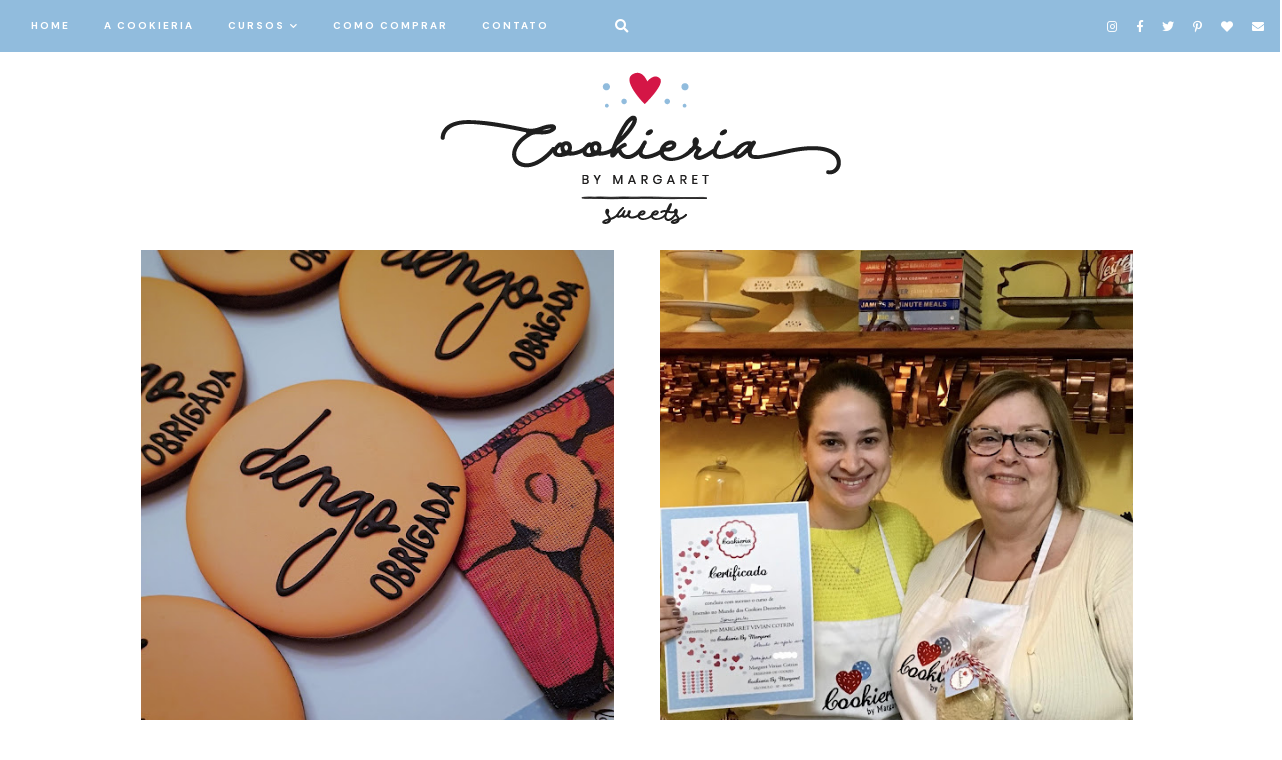

--- FILE ---
content_type: text/html; charset=UTF-8
request_url: https://www.cookieriabymargaret.com.br/2019/08/
body_size: 25335
content:
<!DOCTYPE html>
<html class='v2' dir='ltr' xmlns='http://www.w3.org/1999/xhtml' xmlns:b='http://www.google.com/2005/gml/b' xmlns:data='http://www.google.com/2005/gml/data' xmlns:expr='http://www.google.com/2005/gml/expr'>
<head>
<link href='https://www.blogger.com/static/v1/widgets/335934321-css_bundle_v2.css' rel='stylesheet' type='text/css'/>
<link href='https://fonts.googleapis.com/css?family=DM+Sans:400,700' rel='stylesheet' type='text/css'/>
<link href='https://fonts.gstatic.com' rel='preconnect'/>
<link href='https://fonts.googleapis.com/css2?family=Poppins:wght@400;500;600' rel='stylesheet'/>
<script src='https://platform.tumblr.com/v1/share.js'></script>
<link crossorigin='anonymous' href='https://use.fontawesome.com/releases/v5.5.0/css/all.css' integrity='sha384-B4dIYHKNBt8Bc12p+WXckhzcICo0wtJAoU8YZTY5qE0Id1GSseTk6S+L3BlXeVIU' rel='stylesheet'/>
<script src='https://ajax.googleapis.com/ajax/libs/jquery/1.12.2/jquery.min.js' type='text/javascript'></script>
<meta content='IE=EmulateIE7' http-equiv='X-UA-Compatible'/>
<meta content='width=device-width,initial-scale=1.0' name='viewport'/>
<meta content='width=device-width,initial-scale=1.0,minimum-scale=1.0,maximum-scale=1.0' name='viewport'/>
<meta content='text/html; charset=UTF-8' http-equiv='Content-Type'/>
<meta content='blogger' name='generator'/>
<link href='https://www.cookieriabymargaret.com.br/favicon.ico' rel='icon' type='image/x-icon'/>
<link href='https://www.cookieriabymargaret.com.br/2019/08/' rel='canonical'/>
<link rel="alternate" type="application/atom+xml" title="Cookieria By Margaret - Atom" href="https://www.cookieriabymargaret.com.br/feeds/posts/default" />
<link rel="alternate" type="application/rss+xml" title="Cookieria By Margaret - RSS" href="https://www.cookieriabymargaret.com.br/feeds/posts/default?alt=rss" />
<link rel="service.post" type="application/atom+xml" title="Cookieria By Margaret - Atom" href="https://www.blogger.com/feeds/71175129709316890/posts/default" />
<!--Can't find substitution for tag [blog.ieCssRetrofitLinks]-->
<meta content='Biscoitos e Cookies decorados, Aulas e Cursos de Cookies e Biscoitos decorados por Margaret Cotrim.' name='description'/>
<meta content='https://www.cookieriabymargaret.com.br/2019/08/' property='og:url'/>
<meta content='Cookieria By Margaret' property='og:title'/>
<meta content='Biscoitos e Cookies decorados, Aulas e Cursos de Cookies e Biscoitos decorados por Margaret Cotrim.' property='og:description'/>
<meta content='biscoitos decorados,cookies decorados,biscoitos decorados como fazer,curso de biscoitos decorados,biscoitos decorados receita,biscoitos decorados de natal,biscoitos amanteigados decorados,cursos biscoitos decorados,biscoito decorado natal' name='keywords'/>
<link href='/favicon.ico' rel='icon' type='image/x-icon'/>
<meta content='Brasil' name='geo.placename'/>
<meta content='Margaret Vivian Cotrim' name='author'/>
<meta content='text/html; charset=UTF-8' http-equiv='Content-Type'/>
<meta content='blogger' name='generator'/>
<link href='https://www.cookieriabymargaret.com.br/favicon.ico' rel='icon' type='image/x-icon'/>
<link href='https://www.cookieriabymargaret.com.br/2019/08/' rel='canonical'/>
<link rel="alternate" type="application/atom+xml" title="Cookieria By Margaret - Atom" href="https://www.cookieriabymargaret.com.br/feeds/posts/default" />
<link rel="alternate" type="application/rss+xml" title="Cookieria By Margaret - RSS" href="https://www.cookieriabymargaret.com.br/feeds/posts/default?alt=rss" />
<link rel="service.post" type="application/atom+xml" title="Cookieria By Margaret - Atom" href="https://www.blogger.com/feeds/71175129709316890/posts/default" />
<!--Can't find substitution for tag [blog.ieCssRetrofitLinks]-->
<meta content='Biscoitos e Cookies decorados, Aulas e Cursos de Cookies e Biscoitos decorados por Margaret Cotrim.' name='description'/>
<meta content='https://www.cookieriabymargaret.com.br/2019/08/' property='og:url'/>
<meta content='Cookieria By Margaret' property='og:title'/>
<meta content='Biscoitos e Cookies decorados, Aulas e Cursos de Cookies e Biscoitos decorados por Margaret Cotrim.' property='og:description'/>
<title>agosto 2019 &#8212; Cookieria By Margaret</title>
<link href='https://cdnjs.cloudflare.com/ajax/libs/slick-carousel/1.6.0/slick.css' rel='stylesheet' type='text/css'/>
<link href='https://cdnjs.cloudflare.com/ajax/libs/slick-carousel/1.6.0/slick-theme.css' rel='stylesheet' type='text/css'/>
<script>//<![CDATA[
$(document).ready(function(){
$('.slide-posts').slick({
autoplay:true,
autoplaySpeed:3500,
fade:false,
dots:true,
arrows:false,
centerMode:false,
slidesToShow:2,
slidesToScroll:1,
variableWidth:false,
prevArrow: '<button type="button" class="slick-nav slick-prev">prev</button>',
nextArrow: '<button type="button" class="slick-nav slick-next">next</button>',
centerPadding: '0',
responsive: [{
breakpoint: 750,
settings: {
slidesToShow:1,
}
},]
});
});
//]]></script>
<script src='https://code.jquery.com/jquery-migrate-1.2.1.min.js' type='text/javascript'></script>
<script src='https://cdnjs.cloudflare.com/ajax/libs/slick-carousel/1.6.0/slick.min.js' type='text/javascript'></script>
<script>//<![CDATA[
function autoslide(e){document.write('<ul class="slide-posts">');for(var i=0;i<numposts;i++){var f=e.feed.entry[i];var g=f.title.$t;var j;if(i==e.feed.entry.length)break;for(var k=0;k<f.link.length;k++){if(f.link[k].rel=='replies'&&f.link[k].type=='text/html'){var l=f.link[k].title;var m=f.link[k].href}if(f.link[k].rel=='alternate'){j=f.link[k].href;break}}var n;try{n=f.media$thumbnail.url.replace(/\/s[0-9]+\-c/g,"/s"+h.ImageSize+"-c")}catch(error){s=f.content.$t;a=s.indexOf("<img");b=s.indexOf("src=\"",a);c=s.indexOf("\"",b+5);d=s.substr(b+5,c-b-5);if((a!=-1)&&(b!=-1)&&(c!=-1)&&(d!="")){n=d}else n='https://3.bp.blogspot.com/-542AOxuoSCw/VfiLKUxzniI/AAAAAAAACLc/QkQHLufdbAY/s1600/1.jpg'}var o=f.published.$t;var p=o.substring(0,4);var q=o.substring(5,7);var r=o.substring(8,10);var t=new Array();t[1]="Jan";t[2]="Feb";t[3]="Mar";t[4]="Apr";t[5]="May";t[6]="Jun";t[7]="Jul";t[8]="Aug";t[9]="Sep";t[10]="Oct";t[11]="Nov";t[12]="Dec";document.write('<li class="slide-post">');document.write('<div class="slide-thumb" style="background:url('+n+')"></div>');document.write('<a href="'+j+'" target ="_top"><div class="slide1"><div class="slide2"><div class="slide3"><div class="slide4"><div class="slide-title">'+g+'</div><div class="slide-date">'+r+' '+t[parseInt(q,10)]+' '+p+'</div>');if(showpostdate==true){document.write('')}if("content"in f){var u=f.content.$t}else if("summary"in f){var u=f.summary.$t}else var u="";var v=/<\S[^>]*>/g;u=u.replace(v," ");var x='';var y=0;document.write('');if(displaymore==true){if(y==1)x=x+'';x=x+'<div class="slide-button"><span></span></div>';y=1}document.write(x);document.write('</div></div></div></div></a></li>')}document.write('</ul>')}
//]]></script>
<style id='page-skin-1' type='text/css'><!--
/*- - - - - - - - - - - - - - -
cookieria by margaret
Designer: 	Daniela Milagres / Emporium Digital
Name:     	Cookieria
Created:	DEC 2020
Website:	www.aemporiumdigital.com.br
- - - - - - - - - - - - - - -*/
/*- - - - - - - - - - - - - - -
V a r i a b l e s
- - - - - - - - - - - - - - - -
<Group description="Body" selector="body">
<Variable name="background" description="Background" type="color" default="#ffffff"/>
<Variable name="text" description="Text" type="color" default="#000000"/>
<Variable name="link" description="Link" type="color" default="#f3d6d8"/>
<Variable name="line" description="Link Line" type="color" default="#f3d6d8"/>
</Group>
<Group description="Navigation" selector="menu">
<Variable name="nav.background" description="Background" type="color" default="#f3d6d8"/>
<Variable name="nav.color" description="Text" type="color" default="#ffffff"/>
<Variable name="nav.color.hover" description="Text Hover" type="color" default="#b37e82"/>
<Variable name="nav.border" description="Border" type="color" default="#f3d6d8"/>
<Variable name="nav.level.background" description="Drop Down Background" type="color" default="#f3d6d8"/>
<Variable name="nav.level.background.hover" description="Drop Down Background Hover" type="color" default="#ffffff"/>
<Variable name="nav.level.color" description="Drop Down Text" type="color" default="#ffffff"/>
<Variable name="nav.level.color.hover" description="Drop Down Text Hover" type="color" default="#b37e82"/>
<Variable name="social.color" description="Social Media Icons" type="color" default="#ffffff"/>
<Variable name="social.hover" description="Social Media Icons Hover" type="color" default="#b37e82"/>
<Variable name="search.color" description="Search Icon" type="color" default="#ffffff"/>
<Variable name="search.hover" description="Search Icon Hover" type="color" default="#b37e82"/>
</Group>
<Group description="Header" selector="header">
<Variable name="header" description="Blog Title" type="color" default="#000000" />
<Variable name="description" description="Blog Description" type="color" default="#000000" />
</Group>
<Group description="Slider" selector="slider">
<Variable name="slider.title" description="Post Title" type="color" default="#000000"/>
<Variable name="slider.line" description="Line" type="color" default="#000000"/>
<Variable name="slider.date" description="Date" type="color" default="#000000"/>
<Variable name="slider.dots" description="Dots" type="color" default="#f3d6d8"/>
<Variable name="slider.dots.h" description="Dots Hover And Current" type="color" default="#b37e82"/>
</Group>
<Group description="Author" selector="author">
<Variable name="author.color" description="Text" type="color" default="#000000" />
<Variable name="author.more" description="Read More" type="color" default="#000000" />
<Variable name="author.line" description="Line" type="color" default="#000000" />
</Group>
<Group description="Categories" selector="categories">
<Variable name="categories.wrap" description="Background" type="color" default="#f3d6d8"/>
<Variable name="categories.background" description="Category Background" type="color" default="#ffffff"/>
<Variable name="categories.color" description="Text" type="color" default="#000000" />
<Variable name="categories.caption" description="Caption" type="color" default="#000000" />
</Group>
<Group description="Posts Homepage" selector="main-wrap">
<Variable name="post.title.color" description="Post Title" type="color" default="#000000"/>
<Variable name="post.title.color.hover" description="Post Title Hover" type="color" default="#f3d6d8"/>
<Variable name="home.line" description="Line" type="color" default="#000000"/>
<Variable name="post.date.color" description="Post Date" type="color" default="#000000"/>
</Group>
<Group description="Posts Main" selector="main-wrap">
<Variable name="post.title" description="Title" type="color" default="#000000"/>
<Variable name="post.header" description="Date And Location" type="color" default="#000000"/>
<Variable name="post.line" description="Separating Line" type="color" default="#000000"/>
<Variable name="post.footer.color" description="Labels And Share Icons" type="color" default="#000000"/>
<Variable name="post.footer.color.hover" description="Labels And Share Icons Hover" type="color" default="#f3d6d8"/>
<Variable name="blockquote.background" description="Blockquote Background" type="color" default="#f3d6d8"/>
<Variable name="blockquote.color" description="Blockquote Text" type="color" default="#ffffff"/>
</Group>
<Group description="Related Posts" selector="relatedposts">
<Variable name="related.title" description="Post Title" type="color" default="#000000"/>
<Variable name="related.title.hover" description="Post Title Hover" type="color" default="#f3d6d8"/>
</Group>
<Group description="Comment Section" selector="comments">
<Variable name="comments.heading" description="Heading" type="color" default="#000000"/>
<Variable name="comments.user" description="User" type="color" default="#000000"/>
<Variable name="comments.date" description="Date" type="color" default="#000000"/>
<Variable name="comments.actions" description="Actions" type="color" default="#000000"/>
</Group>
<Group description="Blog Pager" selector="main-wrap">
<Variable name="pager.color" description="Text" type="color" default="#000000"/>
<Variable name="pager.color.hover" description="Text Hover" type="color" default="#f3d6d8"/>
<Variable name="pager.line" description="Line" type="color" default="#000000"/>
</Group>
<Group description="Popular Posts" selector="popular-wrap">
<Variable name="popular.title" description="Post Title" type="color" default="#000000"/>
<Variable name="popular.title.hover" description="Post Title Hover" type="color" default="#f3d6d8"/>
</Group>
<Group description="Footer" selector="footer">
<Variable name="footer.background" description="Background" type="color" default="#f3d6d8"/>
<Variable name="newsletter.border" description="Newsletter Border" type="color" default="#000000"/>
<Variable name="newsletter.color" description="Newsletter Text" type="color" default="#000000"/>
<Variable name="newsletter.sub" description="Newsletter Submit Icon" type="color" default="#000000"/>
<Variable name="newsletter.sub.hover" description="Newsletter Submit Icon Hover" type="color" default="#ffffff"/>
<Variable name="labels.color" description="Labels" type="color" default="#000000"/>
<Variable name="labels.color.hover" description="Labels Hover" type="color" default="#ffffff"/>
<Variable name="labels.line" description="Labels Line" type="color" default="#000000"/>
<Variable name="archive.border" description="Archive Border" type="color" default="#000000"/>
<Variable name="archive.color" description="Archive Text" type="color" default="#000000"/>
<Variable name="archive.arrow" description="Archive Arrow" type="color" default="#000000"/>
</Group>
<Group description="Credits" selector="credit">
<Variable name="credits.background" description="Background" type="color" default="#f3d6d8"/>
<Variable name="credits.color" description="Text" type="color" default="#000000"/>
<Variable name="credits.color.hover" description="Text Hover" type="color" default="#ffffff"/>
</Group>
<Group description="Additional" selector="body">
<Variable name="selection.background" description="Selection Background" type="color" default="#f3d6d8"/>
<Variable name="selection.color" description="Selection Text" type="color" default="#ffffff"/>
<Variable name="scrollbar.background" description="Scrollbar Background" type="color" default="#ffffff"/>
<Variable name="scrollbar.thumb" description="Scrollbar Thumb" type="color" default="#f3d6d8"/>
<Variable name="top.color" description="Back To Top Icon" type="color" default="#b37e82"/>
<Variable name="top.color.hover" description="Back To Top Button Hover" type="color" default="#000000"/>
</Group>
- - - - - - - - - - - - - - -*/
/*- - - - - - - - - - - - - - -
R e s e t
- - - - - - - - - - - - - - -*/
html, body, div, span, applet, object, iframe, h1, h2, h3, h4, h5, h6, p, blockquote, pre, a, abbr, acronym, address, big, cite, code, del, dfn, em, img, ins, kbd, q, s, samp, small, strike, strong, sub, sup, tt, var, b, u, i, center, dl, dt, dd, ol, ul, li, fieldset, form, label, legend, table, caption, tbody, tfoot, thead, tr, th, td, article, aside, canvas, details, embed, figure, figcaption, footer, header, hgroup, menu, nav, output, ruby, section, summary, time, mark, audio, video, .section, .widget {margin: 0; padding: 0; border: 0; vertical-align: baseline;}
table {border-collapse: collapse; border-spacing: 0;}
/*- - - - - - - - - - - - - - -
P a g e
- - - - - - - - - - - - - - -*/
.site-wrap {
width: 100%;
background: #ffffff;}
.outer-wrap {
width: 1100px;
margin: 0 auto;
padding: 0;
overflow: hidden;}
.inner-wrap {
width: auto;
margin: 0;
padding: 0;}
.main-wrap {
width: 800px;
margin: 0 auto;
padding: 0;}
.instagram-wrap,
.footer-wrap {
width: 100%;
margin: 0;
padding: 0;
text-align: justify;}
@media screen and (max-width: 850px) {
.outer-wrap {width: 90%; margin: 0 auto;}
.main-wrap {width: 100%; float: none;}}
@media screen and (min-width: 851px) and (max-width: 1150px) {
.outer-wrap {width: 90%; margin: 0 auto;}
.main-wrap {width: 100%;}}
/*- - - - - - - - - - - - - - -
B l o g   C o n t e n t
- - - - - - - - - - - - - - -*/
body {
font-family: 'Poppins','DM Sans', sans-serif;
font-weight: 400;
font-size: 14px;
color: #1f1f1f;
letter-spacing: 0.5px;
overflow-x: hidden;}
a,
a:visited,
a:hover {
color: #d41646;
text-decoration: none;}
a {
-webkit-transition: all 0.5s ease;
-moz-transition: all 0.5s ease;
-ms-transition: all 0.5s ease;
-o-transition: all 0.5s ease;
transition: all 0.5s ease;}
.post-body a {
text-decoration: none;
color: #d41646;
position: relative;
padding: 0 0 3px;}
.post-body a:before {
height: 1px;
right: 100%;
left: 0;
bottom: 0;
content: "";
position: absolute;
background: #d41646;
-webkit-transition-property: right;
transition-property: right;
-webkit-transition-duration: 0.3s;
transition-duration: 0.3s;
-webkit-transition-timing-function: ease-out;
transition-timing-function: ease-out;}
.post-body a:hover:before {
right: 0;}
.post-body a.img-link:before,
.separator a:before {
height: 0 !important;}
.separator a {
max-width: 100%;
height: auto;
margin-right: 0em !important;
margin-left: 0em !important;}
a img {
display: block;
position: static !important;
border-bottom: 0 !important;}
.summary,
.post-body {
width: 100%;
text-align: justify;
line-height: 1.6;
position: relative;}
.post-body img,
.post-body a img {
max-width: 100% !important;
height: auto;
padding: 25px;
margin: 0 !important;
float: none !important;
display: inline !important;}
.post-body ol {
padding: 0 0 0 20px;
list-style: decimal;
list-style-type: decimal;}
.post-body h1,
.post-body h2 {
font-family: 'DM Sans', sans-serif;
font-weight: 700;}
.video_outer_wrap {
width: 100%;
max-width: 100%;}
.video_wrap {
position: relative;
padding-bottom: 56%;
padding-top: 0px;
height: 0;
background-color: #ffffff !important;}
.video_wrap iframe,
.video_wrap object,
.video_wrap embed {
width: 100%;
height: 100%;
top: 0;
position: absolute;}
iframe,
.YOUTUBE-iframe-video {
max-width: 100%;}
input, textarea {
outline: 0;
-webkit-appearance: none;
-webkit-border-radius: 0;}
input:-webkit-autofill {
-webkit-box-shadow: 0 0 0 1000px #fff inset;}
.widget-item-control {
height: 0px;}
/*- - - - - - - - - - - - - - -
N a v i g a t i o n
- - - - - - - - - - - - - - -*/
.menu-wrap {
width: 100%;
height: 50px;
top: 0;
left: 0;
margin: 0 auto 20px;
padding: 0;
z-index: 9;
position: relative;
background: #91bcdd;
border: 1px solid #91bcdd;
opacity: 1;
z-index: 9;}
.menu-wrap a,
.menu-wrap a:visited {
color: #ffffff;
margin: 0;
padding: 0;}
.menu-wrap a:hover {
color: #d41646;}
.menu-wrap h2 {
display: none !important;}
.menu-wrap .widget {
width: auto;
height: 50px;
margin: 0;
padding: 0;
line-height: 50px;
display: inline-block;
vertical-align: middle;}
.menu-wrap #LinkList1 {
font-family: 'DM Sans', sans-serif;
font-weight: 700;
font-size: 10px;
text-transform: uppercase;
letter-spacing: 2px;
padding-left: 30px;}
.menu-wrap li,
.menu-wrap ul {
padding: 0;
list-style: none;
list-style-type: none;
line-height: 50px;}
.menu-wrap li {
margin: 0 30px 0 0;
display: inline-block;
position: relative;
cursor: pointer;}
.menu-wrap .level-two {
width: 185px;
left: 50%;
margin: 0 0 0 -90px;
position: absolute;
border: 1px solid #91bcdd;
display: none;
text-align: center;
z-index: 99;}
.menu-wrap .level-three {
width: 180px;
top: 0;
left: 180px;
position: absolute;
border: 1px solid #91bcdd;
display: none;
text-align: center;
z-index: 99;}
.menu-wrap .Label .level-two {
max-height: 250px;
overflow-y: auto;}
.menu-wrap .level-two li,
.menu-wrap .level-three li {
margin: 0;
display: block;
line-height: normal;}
.menu-wrap .level-two li a,
.menu-wrap .level-three li a {
background: #91bcdd;
color: #ffffff;
padding: 15px 10px;
display: block;}
.menu-wrap .level-two li a:hover,
.menu-wrap .level-three li a:hover {
background: #ffffff;
color: #91bcdd;}
.menu-wrap li.parent:hover .level-two,
.menu-wrap .child-item.sharewidth:hover .level-three {
display: block;}
.menu-wrap .fa.fa-fw.fa-angle-down,
.menu-wrap .fa.fa-fw.fa-angle-right,
.menu-wrap .level-three a:after {
display: none;}
.menu-wrap li.child-item.sharewidth a:after {
content: "\f054";
font-family: "Font Awesome 5 Free";
font-weight: 900;
font-size: 8px;
margin: 0 0 0 5px;}
.menu-wrap li > a:after {
content: "\f078";
font-family: "Font Awesome 5 Free";
font-weight: 900;
font-size: 8px;
margin: 0 0 0 5px;}
.menu-wrap li > a:only-child:after {
content: '';
margin: 0;}
#HTML1 {
float: right;
padding-right: 10px;}
.top-socialmedia a {
font-size: 12px;
margin: 0 7px !important;
display: inline-block;
color: #ffffff;}
.top-socialmedia a:hover {
color: #d41646;}
.search-button {
display: inline-block;
float: left;
height: 50px;
line-height: 50px;
padding-right: 30px;
padding-left: 30px;}
.search-button button {
background: none;
border: 0px;
color: #ffffff;}
.search-button button:hover {
cursor: pointer;
color: #d41646;}
.overlay {
width: 100%;
height: 100%;
top: 0;
left: 0;
display: none;
position: fixed;
z-index: 1;
background-color: rgba(255,255,255,0.7);}
.overlay-content {
width: 50%;
top: 44%;
margin: auto;
position: relative;
text-align: center;}
.overlay .closebtn {
top: 20px;
right: 30px;
position: absolute;
font-size: 30px;
line-height: 50px;
cursor: pointer;
color: #1f1f1f;}
.overlay .closebtn:hover {
color: #d41646;}
.overlay .search-text {
font-family: 'DM Sans', sans-serif;
font-weight: 700;
font-size: 12px;
letter-spacing: 1px;
text-transform: uppercase;
color: #1f1f1f;
line-height: 20px;}
.overlay input[type=text] {
width: 100%;
background: #fff;
border: 1px solid #ddd;
font-family: 'DM Sans', sans-serif;
font-weight: 400;
font-size: 30px;
color: #1f1f1f;
letter-spacing: 1px;
text-transform: uppercase;
text-align: center;}
.overlay-content form {
line-height: 50px;}
.overlay button {
width: 100%;
display: none;}
.overlay button:hover {
background: #fff;
color: #000;}
@media screen and (max-width: 699px) {
.overlay-content {width: 90%;}
.overlay input[type=text] {width: 72%;}}
@media screen and (min-width: 700px) and (max-width: 1150px) {
.overlay-content {width: 90%;}}
@media screen and (min-width: 1001px) {
.sidemenu {display: none;}
#nav-wrap {visibility: hidden;}
.menu-wrap #LinkList1 {float: left;}}
@media screen and (max-width: 1000px) {
.sidemenu {left: 5%; margin: 0 !important; padding: 0; width: auto; height: 50px; overflow: hidden; display: block;
appearence: none; font-size: 20px; box-shadow: none; border: none; cursor: pointer; transition: background 0.3s;
background: transparent; color: #ffffff; position: relative; text-align: left;}
.sidemenu:focus {outline: none;}
.menu-wrap {width: 100%; height: auto; position: relative; text-align: left;}
.menu-wrap .menu {display: none; padding: 0 0 15px;}
.menu-wrap ul {padding: 0 5% 0 0;}
.menu-wrap li, .menu-wrap .widget {display: block; height: auto; line-height: 35px; margin: 0;}
.menu-wrap .level-two {width: 95%; left: 0; position: relative; margin: 0 auto; text-align: center;}
.menu-wrap .level-three {width: 90%; left: 0; position: relative; margin: 0 5%; text-align: center;}
.menu-wrap .Label .level-two {max-height: none; overflow-y: visible;}
.menu-wrap li.parent:hover .level-two, .menu-wrap .child-item.sharewidth:hover .level-three {display: none;}
.menu-wrap .fa.fa-fw.fa-angle-down, .menu-wrap .fa.fa-fw.fa-angle-right {color: transparent !important;
position: absolute; top: 0; left: 0; width: 100%; display: block; height: 35px; z-index: 5;}
.menu-wrap .level-three a:after {display: none;}
.menu-wrap li.child-item.sharewidth a:after {content: "\f105";}
.menu-wrap #HTML1 {padding-right: 0;}
.menu-wrap .social {top: 0; right: 5%; position: absolute; height: 50px;}
.menu-wrap .top-socialmedia {line-height: 50px;}}
/*- - - - - - - - - - - - - - -
H e a d e r
- - - - - - - - - - - - - - -*/
.header-wrap {
width: 100%;
height: auto;
margin: 20px auto 20px;
padding: 0;
z-index: 1;
position: relative;
background: transparent;
border: 0;}
.header-wrap .widget {
width: 100%;
margin: 0 auto;
padding: 0;
display: inline-block;
text-align: center;}
.Header h1 {
font-family: 'DM Sans', sans-serif;
font-weight: 700;
font-size: 35px;
letter-spacing: 3px;
text-transform: uppercase;
margin: 0;
color: #000000;}
.Header h1 a,
.Header h1 a:visited,
.Header h1 a:hover {
color: #000000;}
.Header img {
text-align: center;
width: auto;
margin: 0 auto;}
.description {
font-family: 'DM Sans', sans-serif;
font-weight: 400;
font-size: 12px;
letter-spacing: 1px;
text-transform: lowercase;
color: #000000;}
/*- - - - - - - - - - - - - - -
S l i d e r
- - - - - - - - - - - - - - -*/
.slider-wrap {
margin: 0 auto 70px;}
.slider-box {
width: 1000px;
margin: 0 auto;}
ul.slide-posts {
margin: 0;
padding: 0;}
.slide-posts {
margin: 0 !important;}
li.slide-post {
margin: 0 10px;
padding: 0 !important;
position: relative;}
.slide-thumb {
width: 100%;
height: 600px;
background-size: cover !important;
background-position: 50% 50% !important;}
.slide1 {
width: 100%;
height: 100%;
top: 0;
left: 0;
display: block;
position: absolute;
text-align: left;
-webkit-transition: all 0.5s ease;
-moz-transition: all 0.5s ease;
-ms-transition: all 0.5s ease;
-o-transition: all 0.5s ease;
transition: all 0.5s ease;}
.slide1:hover {
background: rgb(255,255,255,0.7);}
.slide2 {
width: 100%;
height: 100%;
display: table;}
.slide3 {
width: 100%;
height: 100%;
display: table-cell;
vertical-align: bottom;}
.slide4 {
max-width: 80% !important;
margin: 0 0 5% 5%;
padding: 0;
background: none;
display: inline-block;
position: relative;
z-index: 5;
-webkit-box-sizing: border-box;
-moz-box-sizing: border-box;
box-sizing: border-box;}
.slide-title {
font-family: 'DM Sans', sans-serif;
font-weight: 700;
font-size: 20px;
letter-spacing: 2px;
text-transform: uppercase;
color: #ffffff;
background: #91BCDD;
padding: 5px 15px 5px 15px;
position: relative;
margin: 0 0 15px 0;
z-index: 5;}
.slide-date {
font-family: 'DM Sans', sans-serif;
font-weight: 400;
font-size: 10px;
letter-spacing: 1px;
text-transform: uppercase;
color: #ffffff;
position: relative;
z-index: 5;}
.slide-date:before {
content: '';
width: 100px;
margin: 0 10px 0 0;
border-top: 1px solid #ffffff;
display: inline-block !important;
vertical-align: middle;}
.slick-dots {
bottom: -30px;}
.slick-dots li {
margin: 0 5px !important;}
.slick-dots li button:before {
font-size: 9px !important;}
ul.slick-dots {
margin: 0 !important;
padding: 0 !important;}
.slick-dots li.slick-active button:before {
opacity: 1 !important;
color: #d41646 !important;}
.slick-dots li button:before {
opacity: 1 !important;
color: #91bcdd !important;}
.slick-dots li button:hover:before,
.slick-dots li button:focus:before {
color: #d41646 !important;}
@media screen and (max-width: 1050px) {
.slider-box {width: 100%;}}
/*- - - - - - - - - - - - - - -
P r o f i l e
- - - - - - - - - - - - - - -*/
.author-wrap {
width: 100%;
margin: 100px auto;
position: relative;}
.author-wrap .widget-content {
width: 700px;
margin: 0 auto;}
.author-wrap .author-left {
width: 40%;
padding-top: 0px;
display: table-cell;
vertical-align: middle;
-webkit-box-sizing: border-box;
-moz-box-sizing: border-box;
box-sizing: border-box;}
.author-thumb {
width: 100%;
padding-bottom: 100%;
background-size: cover !important;
background-position: 50% 50% !important;
border-radius: 50%;
position: relative;}
.author1 {
width: 100%;
height: 100%;
top: 0;
left: 0;
display: block;
position: absolute;}
.author-wrap .author-right {
width: 60%;
padding: 0 0 0 20px;
display: table-cell;
vertical-align: middle;
-webkit-box-sizing: border-box;
-moz-box-sizing: border-box;
box-sizing: border-box;}
.author-title {
position: relative;
z-index: 2;}
.author-caption {
font-size: 12px;
color: #000000;
line-height: 20px;
text-align: justify;
margin: 15px 0;
position: relative;
z-index: 1;}
.author-more {
display: block;
font-weight: 700;
font-size: 12px;
letter-spacing: 1px;
text-transform: uppercase;}
.author-more a {
color: #91bcdd;}
.author-more a:hover {
color: #91bcdd;}
.author-more:before {
content: '';
width: 50px;
margin: 0 10px 0 0;
padding: 0;
display: inline-block;
vertical-align: middle;
border-top: 1px solid #91bcdd;}
@media screen and (max-width: 800px) {
.author-wrap .widget-content {width: 80%;}}
@media screen and (max-width: 700px) {
.author-wrap .author-left {width: 100%; display: block;}
.author-wrap .author-right {width: 90%; margin: 20px 0 0 !important; display: block;}}
/*- - - - - - - - - - - - - - -
C a t e g o r i e s
- - - - - - - - - - - - - - -*/
.categories-wrap {
width: 100%;
margin: 0 0 100px 0;
padding: 30px 0;
background: #91bcdd;}
.categories-box {
width: 1000px;
margin: 0 auto;}
.categories-heading {
text-align: center;
margin: 0 auto 15px;}
.categories-wrap .Image {
width: 24%;
float: left;
margin: 0 0.5%;}
.categories-thumb {
width: 100%;
padding-bottom: 100%;
background-size: cover !important;
background-position: 50% 50% !important;
position: relative;}
.categories1 {
width: 100%;
height: 100%;
top: 0;
left: 0;
display: block;
position: absolute;
text-align: center;
-webkit-transition: all 0.5s ease;
-moz-transition: all 0.5s ease;
-ms-transition: all 0.5s ease;
-o-transition: all 0.5s ease;
transition: all 0.5s ease;}
.categories1:hover {
background: rgb(255,255,255,0.7);}
.categories2 {
width: 100%;
height: 100%;
display: table;}
.categories3 {
width: 100%;
height: 100%;
display: table-cell;
vertical-align: middle;}
.categories4 {
max-width: 90%;
margin: 0 auto;
margin-top:120px;
margin-bottom:10px;
padding: 7px 0;
background: #ffffff;
display: block;
-webkit-box-sizing: border-box;
-moz-box-sizing: border-box;
box-sizing: border-box;}
.categories-title {
font-family: 'DM Sans', sans-serif;
font-weight: 700;
font-size: 20px;
color: #1f1f1f;
letter-spacing: 2px;
text-transform: uppercase;}
.categories-wrap .categories-caption {
font-size: 12px;
letter-spacing: 1px;
color: #91bcdd;}
@media screen and (max-width: 750px) {
.categories-wrap .Image {width: 48%; margin: 0 1% 2%; float: left;}}
@media screen and (max-width: 1050px) {
.categories-box {width: 90%;}}
/*- - - - - - - - - - - - - - -
H o m e p a g e   P o s t s
- - - - - - - - - - - - - - -*/
.post-thumb {
width: 100%;
padding-bottom: 120%;
background-size: cover !important;
background-position: 50% 50% !important;}
.postthumb img {
display: none !important;}
.postthumb,
.postinfo {
width: 100%;
height: 100%;
margin: 0 !important;}
.post-title {
font-family: 'DM Sans', sans-serif;
font-weight: 700;
font-size: 25px;
letter-spacing: 2px;
text-transform: uppercase;
color: #000000;
margin: 20px 0 15px;
border-top: 1px solid #91BCDD;
border-bottom: 1px solid #91BCDD;
-webkit-transition: all 0.5s ease;
-moz-transition: all 0.5s ease;
-ms-transition: all 0.5s ease;
-o-transition: all 0.5s ease;
transition: all 0.5s ease;}
.post-title a,
.post-title a:visited {
color: #000000 !important;}
.post-title:hover {
color: #91bcdd !important;}
.home-date {
font-family: 'DM Sans', sans-serif;
font-weight: 400;
font-size: 10px;
letter-spacing: 1px;
text-transform: uppercase;
color: #91bcdd;}
.home-date:before {
content: '';
width: 100px;
margin: 0 10px 0 0;
border-top: 1px solid #91bcdd;
display: inline-block !important;
vertical-align: middle;}
/*- - - - - - - - - - - - - - -
B l o g   P o s t s
- - - - - - - - - - - - - - -*/
.post-main-title .post-title {
font-size: 35px;
color: #1f1f1f;
text-align: center;
border-top: 1px solid #91BCDD;
border-bottom: 1px solid #91BCDD;
margin-bottom: 10px !important;}
.post-header {
margin-bottom: 30px;
text-align: center;}
.post-header .post-date,
.post-header .post-location {
font-family: 'DM Sans', sans-serif;
font-weight: 400;
font-size: 12px;
letter-spacing: 1px;
text-transform: uppercase;
color: #91bcdd;
display: inline-block !important;}
.post-header .post-location:before {
content: '';
width: 80px;
margin: 0 10px;
border-top: 1px solid #d41646;
display: inline-block !important;
vertical-align: middle;}
.post-footer {
font-family: 'DM Sans', sans-serif;
font-weight: 400;
font-size: 12px;
text-transform: uppercase;
letter-spacing: 1px;
color: #1F1F1F; /*#91bcdd;*/
text-align: center;
border-top: 1px solid #91bcdd;
-webkit-font-smoothing: subpixel-antialiased;
display: inline-block !important;
width: 100%;
margin: 50px 0;
padding-top:10px;}
.post-labels {
display: inline-block !important;}
.post-labels a {
color: #91bcdd;}
.post-labels a:hover {
color: #d41646;}
.post-share {
display: inline-block;
color:#d41646;}
.post-share a {
margin: 0 7px;
display: inline-table;
font-size: 12px;}
.post-share a,
.post-share a:visited {
color: #d41646;}
.post-share a:hover {
color: #91bcdd;}
.post-share:before {
content: '';
width: 80px;
margin: 0 10px;
border-top: 1px solid #d41646;
display: inline-block !important;
vertical-align: middle;}
blockquote {
background: #f3d6d8;
padding: 35px;
color: #ffffff;}
.status-msg-wrap {
font-family: 'DM Sans', sans-serif;
font-weight: 700;
font-size: 20px;
letter-spacing: 1px;
color: #1f1f1f;
text-align: center;
width: auto;
margin: 0 auto 30px;
padding: 0;
-webkit-box-sizing: border-box;
-moz-box-sizing: border-box;
box-sizing: border-box;}
.status-msg-wrap span {
text-transform: uppercase;}
/*- - - - - - - - - - - - - - -
R e l a t e d   P o s t s
- - - - - - - - - - - - - - -*/
.relatedposts {
width: 101%;
margin: 30px 0 0px !important;
padding-bottom: 0!important;
background: #ffffff;}
.relatedtitle {
text-align: center;
margin: 0 auto 20px;}
.relatedpost {
width: 24%;
margin: 0 0.5%;
float: left;
position: relative;}
.related-wrap .relatedthumb {
width: 100%;
padding-bottom: 120%;
background-size: cover !important;
background-position: 50% 50% !important;}
.related-wrap .related-title {
font-family: 'DM Sans', sans-serif;
font-weight: 700;
font-size: 14px;
letter-spacing: 1px;
text-transform: uppercase;
color: #1f1f1f;
text-align: left;
margin-top: 15px;
-webkit-transition: all 0.5s ease;
-moz-transition: all 0.5s ease;
-ms-transition: all 0.5s ease;
-o-transition: all 0.5s ease;
transition: all 0.5s ease;}
.related-wrap .related-title:hover {
color: #91bcdd;}
@media screen and (max-width: 550px) {
.relatedpost {width: 100%; margin-bottom: 2%;}}
@media screen and (min-width: 551px) and (max-width: 700px) {
.relatedpost {width: 49%; margin-bottom: 1%;}}
/*- - - - - - - - - - - - - - -
C o m m e n t s
- - - - - - - - - - - - - - -*/
.comments {
border-top: 1px solid #91bcdd;
padding-top:10px;
margin: 80px 0 0;
font-weight: 400;}
.comments-heading {
text-align: center;}
.comments h4 {
font-family: 'DM Sans', sans-serif;
font-weight: 700;
font-size: 12px;
letter-spacing: 1px;
text-transform: uppercase;
color: #000000;
text-align: center;
padding-bottom: 10px;}
.comments .comment {
-webkit-box-sizing: border-box;
-moz-box-sizing: border-box;
box-sizing: border-box;}
.comments .comment-content {
padding: 0px;}
.comment-replies .comment {
margin: 20px 0 !important;
padding: 0 0 10px !important;;}
.comments .comments-content .user a {
font-family: 'DM Sans', sans-serif;
font-weight: 600;
font-size: 13px;
letter-spacing: 1px;
text-transform: uppercase;
display: inline-block;
color: #d41646;}
.comments .comments-content p.comment-content a {
text-decoration: none;
color: #d41646;}
.comments .thread-count,
.comments .comment-actions,
.comments .continue,
.comments .comments-content .datetime {
font-family: 'DM Sans', sans-serif;
font-weight: 400 !important;
font-size: 10px;
margin-left: 0;
letter-spacing: 1px;
padding: 3px 0;
text-transform: uppercase;}
.comments .comments-content .user a,
.comments .comments-content .datetime a {
color: #d41646;}
.comments .comments-content .datetime {
display: block;
margin-top: 5px;}
.comments .comments-content .datetime a {
color: #91bcdd;}
.comments .comment-actions a:hover {
text-decoration: none!important;}
.comments .continue a {
display: block;
padding: 0;}
.comments .comment-block {
margin: 0;
padding-bottom: 10px;}
.comments .thread-count a,
.comments .comment .comment-actions a,
.comments .continue a {
color: #91bcdd !important;}
.comments .avatar-image-container {
display: none;}
/*- - - - - - - - - - - - - - -
P a g e r
- - - - - - - - - - - - - - -*/
#blog-pager {
font-family: 'DM Sans', sans-serif;
font-weight: 700;
font-size: 12px;
letter-spacing: 1px;
text-transform: uppercase;
text-align: center;
margin: 40px 0 30px;}
#blog-pager a,
#blog-pager a:visited {
display: inline-block;
color: #d41646;}
#blog-pager a:hover {
color: #91bcdd;}
#blog-pager-older-link:before,
#blog-pager-newer-link:after {
content: '';
width: 50px;
margin: 0 10px;
padding: 0;
display: inline-block;
vertical-align: middle;
border-top: 1px solid #d41646;}
/*- - - - - - - - - - - - - - -
P o p u l a r   P o s t s
- - - - - - - - - - - - - - -*/
.popular-wrap {
width: 100%;
margin: 50px 0;}
.popular-box {
width: 1100px;
margin: 0 auto;}
.popular-wrap h2 {
text-align: center;
margin-bottom: 20px;}
#PopularPosts1 ul {
padding: 0;
list-style: none;}
#PopularPosts1 li {
width: 24% !important;
float: left;
margin: 0 0.5%;
padding: 0!important;
position: relative;}
.popular-thumb {
width: 100%;
padding-bottom: 120%;
background-size: cover !important;
background-position: 50% 50% !important;}
.PopularPosts li img {
width: 100% !important;
margin: 0;
padding: 0px!important;
float: left;}
.PopularPosts .item-thumbnail {
margin: 0!important;}
.popular-title {
font-family: 'DM Sans', sans-serif;
font-weight: 700;
font-size: 14px;
letter-spacing: 1;
text-transform: uppercase;
text-align: left;
color: #1f1f1f;
margin-top: 10px;
margin-bottom: 25px;
-webkit-transition: all 0.5s ease;
-moz-transition: all 0.5s ease;
-ms-transition: all 0.5s ease;
-o-transition: all 0.5s ease;
transition: all 0.5s ease;}
.popular-title:hover {
color: #91bcdd;}
.popular-snippet {
display: none !important;}
@media screen and (max-width: 750px) {
#PopularPosts1 li {width: 48% !important; margin: 0 0.7% 5px;}
.popular-title {font-size: 12px;}
}
@media screen and (max-width: 1150px) {
.popular-box {width: 95%;}
.popular-title {font-size: 12px;}
}
/*- - - - - - - - - - - - - - -
F O O T E R  T O T A L
- - - - - - - - - - - - - - -*/
.footer-total {
width: 100%;
height: auto;
margin: 0 0 0 0 !important;
padding: 20px 0 20px 0;
background: #91bcdd;}
.footertotal-box {
width: 100%;
height: auto;
margin: 0;
margin-bottom:15px;
text-align: center;
background: #91bcdd;
}
.footer-total h2 {
font-family: 'DM Sans', sans-serif;
font-weight: 700;
font-size: 12px;
letter-spacing: 1px;
text-transform: uppercase;
text-align: center;
margin-top:25px;
margin-bottom:25px;
color: #ffffff;}
/*- - - - - - - - - - - - - - -
I n s t a g r a m
- - - - - - - - - - - - - - -*/
.instagram-wrap {
width: 100%;
height: auto;
margin: 80px 0 20px 0 !important;
padding: 0;}
.instagram-box {
width: 100%;
margin: 0;
text-align: center;}
#HTML99 h2 {
margin-bottom: 10px;}
#HTML99 {
width: 100%;
height: 150px;
padding: 0;}
.instagram_gallery img {
display: block !important;
position: relative !important;}
.instagram_gallery > a:hover {
opacity: 0.7;}
@media screen and (max-width: 750px) {
.instagram_gallery img {width: 33.3% !important;}}
/*- - - - - - - - - - - - - - -
S E A R C H
- - - - - - - - - - - - - - -*/
.search {
background: transparent;
-webkit-box-sizing: border-box;
-moz-box-sizing: border-box;
box-sizing: border-box;
}
.searchbox {
width: 95%;
height: 40px;
padding: 0 0 0 10px;
float: left;
background: transparent;
border: 1px solid #ffffff;
font-family: 'DM Sans', sans-serif;
font-weight: 400;
font-size: 12px;
letter-spacing: 1px;
color: #ffffff;
text-align: left;
-webkit-box-sizing: border-box;
-moz-box-sizing: border-box;
box-sizing: border-box;
}
.searchsubmit {
width: 100%;
height: 40px;
padding: 0;
background: transparent;
border: 1px solid #ffffff;
padding: 5px;
cursor: pointer;
float: right;
font-family: 'DM Sans', sans-serif;
font-weight: 700;
font-size: 12px;
text-transform: uppercase;
letter-spacing: 1px;
text-align: center;
color: #ffffff;
-webkit-box-sizing: border-box;
-moz-box-sizing: border-box;
box-sizing: border-box;
-webkit-transition: all 0.3s ease;
-moz-transition: all 0.3s ease;
-ms-transition: all 0.3s ease;
-o-transition: all 0.3s ease;
transition: all 0.3s ease;
}
.searchsubmit:hover {
border: 1px solid #cfdadf;
}
/*- - - - - - - - - - - - - - -
F o o t e r
- - - - - - - - - - - - - - -*/
.footer-wrap {
width: 100%;
padding: 40px 0 0px;
-webkit-box-sizing: border-box;
-moz-box-sizing: border-box;
box-sizing: border-box;
background: #91bcdd;}
.footerbox {
width: 1000px;
height: auto;
margin: 0 auto;
margin-top: 100px;
display: table;}
.footer1,
.footer2,
.footer3 {
width: 33.33% !important;
padding: 0 20px;
display: table-cell;
}
.footer-wrap .widget-content {
margin-bottom:50px;}
.footer-wrap h2 {
font-family: 'DM Sans', sans-serif;
font-weight: 700;
font-size: 12px;
letter-spacing: 1px;
text-transform: uppercase;
text-align: center;
margin-bottom:25px;
margin-top:50px;
color: #ffffff;}
#FollowByEmail1 .follow-by-email-inner {
padding: 0 10px;
border-bottom: 1px solid #ffffff;}
#FollowByEmail1 .follow-by-email-inner .follow-by-email-address {
width: 92%;
height: 50px;
background: transparent;
border: 0;
font-family: 'DM Sans', sans-serif;
font-weight: 700;
font-size: 12px;
letter-spacing: 1px;
text-transform: uppercase;
text-align: left;
color: #ffffff;
margin: 0px !important;
padding: 0;
-webkit-box-sizing: border-box;
-moz-box-sizing: border-box;
box-sizing: border-box;}
#FollowByEmail1 .follow-by-email-inner .follow-by-email-submit {
width: 5%;
height: 50px;
border: 0;
border-radius: 0;
background: transparent;
color: #ffffff;
font-size: 12px;
text-align: right;
margin: 0;
padding: 0;}
#FollowByEmail1 .follow-by-email-inner .follow-by-email-submit:hover {
color: #d41646;
-webkit-transition: all 0.5s ease;
-moz-transition: all 0.5s ease;
-ms-transition: all 0.5s ease;
-o-transition: all 0.5s ease;
transition: all 0.5s ease;}
#FollowByEmail1 input:-webkit-autofill {
-webkit-box-shadow: 0 0 0 1000px #ffffff inset !important;}
#LinkList2 ul,
#LinkList2 li {
list-style: none !important;
list-style-type: none !important;
text-align: center;
margin: 0;
padding: 0;}
#LinkList2 li {
margin: 0;
display: inline-block;
position: relative;}
#LinkList2 {
font-family: 'DM Sans', sans-serif;
font-weight: 700;
font-size: 12px;
letter-spacing: 1px;
text-transform: uppercase;
text-align: center;}
#LinkList2 a,
#LinkList2 a:visited {
color: #ffffff;}
#LinkList2 a:hover {
color: #d41646;}
#LinkList2 li:after {
content: '';
width: 10px;
margin: 0 10px;
padding: 0;
vertical-align: middle;
display: inline-block;
border-top: 1px solid #ffffff;}
#LinkList2 li:last-child:after {
display: none;}
.BlogArchive .form {
padding: 0 10px;
border: 0;
border-bottom: 1px solid #ffffff;
font-family: 'DM Sans', sans-serif;
font-weight: 700;
font-size: 12px;
letter-spacing: 1px;
text-transform: uppercase;
color: #ffffff;
line-height: 50px;
cursor: pointer;}
.BlogArchive .archive-title:after {
content: "\f078";
font-family: "Font Awesome 5 Free" !important;
font-weight: 900;
color: #ffffff;
float: right;}
.BlogArchive .widget-content {
max-height: 100px;
background: #91bcdd;
margin: 0 !important;
padding: 0 0 10px !important;
border-top: 0;
margin-bottom:25px;
display: none;
overflow-y: scroll;}
#ArchiveList {
font-family: 'DM Sans', sans-serif;
font-weight: 400;
font-size: 12px;
letter-spacing: 1px;
text-transform: uppercase;
color: #ffffff;
text-align: left;}
#ArchiveList a,
#ArchiveList a:visited {
color: #ffffff !important;}
#ArchiveList ul li {
margin: 0 !important;
padding: 0 !important;
text-indent: 0 !important;
position: relative;}
#ArchiveList li {
line-height: 2;}
@media screen and (max-width: 750px) {
.footer1, .footer2, .footer3 {width: 100% !important; margin-bottom: 20px; padding: 0; display: block;}}
@media screen and (max-width: 1050px) {
.footerbox {width: 90%; margin: 0 auto;}}
/*- - - - - - - - - - - - - - -
C r e d i t s
- - - - - - - - - - - - - - -*/
.credit {
font-family: 'DM Sans', sans-serif;
font-weight: 700;
font-size: 10px;
letter-spacing: 1px;
text-transform: uppercase;
color: #ffffff;
background: #91bcdd !important;
border-top: 1px solid #fff;
width: 100% !important;
height: 50px;
display: table;
line-height: 50px;
padding: 0 20px;
-webkit-box-sizing: border-box;
-moz-box-sizing: border-box;
box-sizing: border-box;}
.credit a,
.credit a:visited {
color: #ffffff;}
.credit a:hover {
color: #d41646;}
.credit i {
font-size: 9px;
margin: 0 5px;}
.credit .credits-left,
.credit .credits-right {
width: 50% !important;
display: table-cell;
vertical-align: middle;}
.credit .credits-right {
text-align: right;
display: none;}
.credit .credits-right1 {
text-align: right;
}
/*- - - - - - - - - - - - - - -
A d d i t i o n a l
- - - - - - - - - - - - - - -*/
#Navbar1,#Attribution1,.quickedit,.zippy,.feed-links,.menu-wrap h2,.slider-wrap h2,.item-snippet,.comments .comments-content .icon.blog-author,.PopularPosts .item-title {
display: none !important;}
::-moz-selection {
background: #91bcdd;
color: #ffffff;}
::selection {
background: #91bcdd;
color: #ffffff;}
::-webkit-scrollbar {
width: 10px;}
::-webkit-scrollbar-track {
background: #ffffff;}
::-webkit-scrollbar-thumb,
::-webkit-scrollbar-thumb:window-inactive {
background: #91bcdd;}
.cookie-choices-info {
background: #ffffff!important;
border-bottom: 1px solid #d41646;}
.cookie-choices-info .cookie-choices-text {
font-family: 'DM Sans', sans-serif;
font-size: 12px!important;
color: #1f1f1f !important;}
.cookie-choices-info .cookie-choices-button {
font-family: 'DM Sans', sans-serif;
font-size: 12px!important;
color: #1f1f1f !important;}
.cookie-choices-info #cookieChoiceDismiss {
font-family: 'DM Sans', sans-serif;
font-size: 12px!important;
color: #1f1f1f !important;}
.scroll {
right: 15px;
bottom: 15px;
padding: 0;
position: fixed;
border: 0;
font-size: 25px;
color: #d41646;
cursor: pointer;}
.scroll:hover {
color: #91bcdd;}

--></style>
<style id='template-skin-1' type='text/css'><!--
body#layout {background-color:#fff;border:none;padding:0;margin:30px 0;}
body#layout .outer-wrap {width:800px;}
body#layout h4 {font-size:13px!important;text-transform:uppercase;letter-spacing:1.5px;margin:5px 0;}
body#layout div.section {background-color:#f9f9f9;border:none;margin:0;}
body#layout .main-wrap {width:100%;padding:0;}
body#layout .menu-wrap {position:relative;height:auto;margin:80px 0 0;}
body#layout .menu-wrap .widget {width:99%;height:auto;}
body#layout #Navbar1,body#layout #Attribution1 {display:none;}
body#layout .footerbox {width:100%;display:table;}
body#layout .footer1, body#layout .footer2, body#layout .footer3 {width: 33%; display: table-cell;}
--></style>
<script type='text/javascript'>posts_no_thumb_sum = 230;posts_thumb_sum = 230;</script>
<script type='text/javascript'>//<![CDATA[
function removeHtmlTag(a,b){if(a.indexOf("<")!=-1){var s=a.split("<");for(var i=0;i<s.length;i++){if(s[i].indexOf(">")!=-1){s[i]=s[i].substring(s[i].indexOf(">")+1,s[i].length)}}a=s.join("")}b=(b<a.length-1)?b:a.length-0;while(a.charAt(b-1)!=' '&&a.indexOf(' ',b)!=-1)b++;a=a.substring(0,b-1);return a+'...'}function createSummaryAndThumb(a,b,c){var d=document.getElementById(a);var e="";var f=d.getElementsByTagName("img");var g=posts_no_thumb_sum;if(f.length>=1){e='';g=posts_thumb_sum}var h=e+'<div class="summary">'+removeHtmlTag(d.innerHTML,g)+'</div>';d.innerHTML=h}
//]]></script>
<style>
.blog-posts {width: 104%; margin: 0 0 0 -2%;}
.post-outer {width: 45.5%; margin: 0 2% 30px; display: inline-block !important; vertical-align: top;}
.outer-wrap {width: 1000px; margin: 0 auto;}
.main-wrap {width: 100%;}
.inline-ad, .sidebar-wrap {display: none;}

@media screen and (max-width: 1200px) {
  .outer-wrap {width: 90%; margin: 0 auto;}}

@media screen and (min-width: 701px) and (max-width: 950px) {
  .post-outer {width: 45%;}}

@media screen and (max-width: 700px) {
  .post-outer {width: 100%;}}

</style>
<script>//<![CDATA[
eval(function(p,a,c,k,e,r){e=function(c){return(c<a?'':e(parseInt(c/a)))+((c=c%a)>35?String.fromCharCode(c+29):c.toString(36))};if(!''.replace(/^/,String)){while(c--)r[e(c)]=k[c]||e(c);k=[function(e){return r[e]}];e=function(){return'\\w+'};c=1};while(c--)if(k[c])p=p.replace(new RegExp('\\b'+e(c)+'\\b','g'),k[c]);return p}('6 3=o n();6 8=0;6 7=o n();6 9=o n();u 1c(e){q(6 i=0;i<e.G.C.2;i++){6 f=e.G.C[i];3[8]=f.B.$t;X{9[8]=f.Y.z}L(O){s=f.S.$t;a=s.x("<14");b=s.x("K=\\"",a);c=s.x("\\"",b+5);d=s.R(b+5,c-b-5);g((a!=-1)&&(b!=-1)&&(c!=-1)&&(d!="")){9[8]=d}w 9[8]=\'Z://12.13.1k/19.1a\'}g(3[8].2>E)3[8]=3[8].J(0,E)+"...";q(6 k=0;k<f.v.2;k++){g(f.v[k].M==\'N\'){7[8]=f.v[k].H;8++}}}}u P(){6 a=o n(0);6 b=o n(0);6 c=o n(0);q(6 i=0;i<7.2;i++){g(!y(a,7[i])){a.2+=1;a[a.2-1]=7[i];b.2+=1;c.2+=1;b[b.2-1]=3[i];c[c.2-1]=9[i]}}3=b;7=a;9=c}u y(a,e){q(6 j=0;j<a.2;j++)g(a[j]==e)A T;A U}u V(){q(6 i=0;i<7.2;i++){g((7[i]==W)||(!(3[i]))){7.p(i,1);3.p(i,1);9.p(i,1);i--}}6 r=D.10((3.2-1)*D.11());6 i=0;g(3.2>0)m.l(\'<F>\'+15+\'</F>\');m.l(\'\');16(i<3.2&&i<17&&i<18){m.l(\'<4 h="1b"><4 h="I-1d"><a \');g(i!=0)m.l(\'"\');w m.l(\'"\');m.l(\' H="\'+7[r]+\'"><4 h="1e" 1f="1g: z(\'+9[r]+\')"></4><4 h="1h"><4 h="1i"><4 h="1j"><4 h="Q"><4 h="I-B">\'+3[r]+\'</4></4></4></4></4></4></a></4>\');g(r<3.2-1){r++}w{r=0}i++}m.l(\'\');7.p(0,7.2);9.p(0,9.2);3.p(0,3.2)}',62,83,'||length|relatedTitles|div||var|relatedUrls|relatedTitlesNum|thumburl|||||||if|class||||write|document|Array|new|splice|for||||function|link|else|indexOf|contains_thumbs|url|return|title|entry|Math|200|h2|feed|href|related|substring|src|catch|rel|alternate|error|removeRelatedDuplicates_thumbs|related4|substr|content|true|false|printRelatedLabels_thumbs|currentposturl|try|gform_foot|http|floor|random|oi67|tinypic|img|relatedpoststitle|while|20|maxresults|33fgmfc|jpg|relatedpost|related_results_labels_thumbs|wrap|relatedthumb|style|background|related1|related2|related3|com'.split('|'),0,{}))
//]]></script>
<script>
// YouTube Widget from github.com created by Nakome
//<![CDATA[
function getVideos(uploads){$.ajax({url:"https://www.googleapis.com/youtube/v3/playlistItems",
type:"GET",dataType:"json",data: {part:"snippet",playlistId:uploads,chart:"mostPopular",maxResults:3,key:"AIzaSyAHCDz6bwlVFdnuX19FMFJKoIjq_5baFII"},success:function(data){var i;for(i=0;i<3;i++){var title=$(),thumb=$("<img>").attr("src",data.items[i].snippet.thumbnails.medium.url),uploads="https://www.youtube.com/watch?v="+data.items[i].snippet.resourceId.videoId;thumb=$("<a target='_blank'>").attr("href",uploads).append($("<div class='yt-thumb' style='background:url("+
data.items[i].snippet.thumbnails.medium.url+")'>").append(thumb,'<div class="yt-button"><div class="yt-button1"><div class="yt-button2"><i class="fab fa-youtube"></i></div></div></div>'));title=$("<div class='yt-videos'>").append(thumb,title);$("#youtube-feed").append(title)}}})};
//]]>
</script>
<link href='https://www.blogger.com/dyn-css/authorization.css?targetBlogID=71175129709316890&amp;zx=5d7feaf3-35c1-4b23-8cbf-c20b726fa3da' media='none' onload='if(media!=&#39;all&#39;)media=&#39;all&#39;' rel='stylesheet'/><noscript><link href='https://www.blogger.com/dyn-css/authorization.css?targetBlogID=71175129709316890&amp;zx=5d7feaf3-35c1-4b23-8cbf-c20b726fa3da' rel='stylesheet'/></noscript>
<meta name='google-adsense-platform-account' content='ca-host-pub-1556223355139109'/>
<meta name='google-adsense-platform-domain' content='blogspot.com'/>

</head>
<body>
<div class='site-wrap'>
<div class='menu-wrap'>
<div id='nav-wrap'>
<button class='sidemenu'><i class='fas fa-bars'></i></button>
<div class='menu section' id='navigation'><div class='widget LinkList' data-version='1' id='LinkList1'>
<h2>Pages</h2>
<div class='widget-content'>
<ul>
<li><a href='http://cookieriabymargaret.blogspot.com.br/'>HOME</a></li>
<li><a href='http://cookieriabymargaret.blogspot.com.br/p/sobre-cookieria.html'>A COOKIERIA</a></li>
<li><a href='https://cookieriabymargaret.blogspot.com/p/aulas.html'>CURSOS</a></li>
<li><a href='http://cookieriabymargaret.blogspot.com/p/aulas-iniciantes.html'>_Iniciantes</a></li>
<li><a href='http://cookieriabymargaret.blogspot.com/p/tecnicas-avancadas-i-para-voce-que-ja.html'>_Técnicas Avançadas I</a></li>
<li><a href='http://cookieriabymargaret.blogspot.com/p/tecnicas-avancadas-ii.html'>_Técnicas Avançadas II</a></li>
<li><a href='http://cookieriabymargaret.blogspot.com/p/aulas-particular.html'>_Aulas Particulares</a></li>
<li><a href='http://cookieriabymargaret.blogspot.com/p/aulas-rendas-de-acucar.html'>_Rendas de Açúcar</a></li>
<li><a href='http://cookieriabymargaret.blogspot.com/p/aulas-springerles.html'>_Springerles</a></li>
<li><a href='http://cookieriabymargaret.blogspot.com/p/cookies-americanos.html'>_Cookies Americanos</a></li>
<li><a href='http://cookieriabymargaret.blogspot.com/p/aula-casinhas-de-natal.html'>_Casinhas de Biscoito</a></li>
<li><a href='https://www.cookieriabymargaret.com.br/p/curso-bandt-cakes.html'>_Bundt Cakes</a></li>
<li><a href='https://www.cookieriabymargaret.com.br/p/biscoitos-com-flores-comestiveis.html'>_Biscoitos com Flores Comestíveis</a></li>
<li><a href='http://cookieriabymargaret.blogspot.com/p/como-encomendar.html'>COMO COMPRAR</a></li>
<li><a href='https://cookieriabymargaret.blogspot.com/p/contatos.html'>CONTATO</a></li>
</ul>
<div class='clear'></div>
</div>
</div></div>
<div class='overlay' id='myOverlay'>
<span class='closebtn' onclick='closeSearch()' title='Close Overlay'><i class='fas fa-times'></i></span>
<div class='overlay-content'>
<div class='search-text'>
Digite sua busca e depois aperte ENTER
  </div>
<form action='/search' method='get'>
<input name='q' placeholder='buscar' type='text'/>
<button type='submit'><i class='fas fa-search'></i></button>
</form>
</div>
</div>
<div class='search-button'>
<button class='openBtn' onclick='openSearch()'><i class='fas fa-search'></i></button>
</div>
<div class='social section' id='social media'><div class='widget HTML' data-version='1' id='HTML1'>
<h2 class='title'>Social Media</h2>
<div class='widget-content'>
<!-- See "Set Up" for the instructions -->

<div class='top-socialmedia'>
<a href='http://instagram.com/cookieriabymargaret' target='_blank'><i class='fab fa-instagram'></i></a>

<a href='http://www.facebook.com/cookieriabymargaret' target='_blank'><i class='fab fa-facebook-f'></i></a>
<a href='https://twitter.com/CookieriabyM' target='_blank'><i class='fab fa-twitter'></i></a>
<a href='https://br.pinterest.com/Cookieria/_saved/' target='_blank'><i class='fab fa-pinterest-p'></i></a>
<a href='LINK' target='_blank'><i class='fas fa-heart'></i></a>
<a href='mailto:cookieriabymargaret@gmail.com' target='_blank'><i class='fas fa-envelope'></i></a>
</div>
</div>
<div class='clear'></div>
</div></div>
</div>
</div>
<div class='header-wrap'>
<div class='header section' id='header'><div class='widget Header' data-version='1' id='Header1'>
<div id='header-inner'>
<a href='https://www.cookieriabymargaret.com.br/' style='display: block'>
<img alt='Cookieria By Margaret' height='152px; ' id='Header1_headerimg' src='https://blogger.googleusercontent.com/img/b/R29vZ2xl/AVvXsEh4J-72I0hn3kx4UvvmCpK8Os2PLsZZf9EK4gdaV4mWmAW6R4VMFJ9mtXz0Ra7qfriOqJu7t8z2gDGQsGfe_clnoS_-KRLjtDW9idFQVWpUgtMO4XY4IZQB1LZ6uurse5s_G-_o2MkZiw/s1600/cookieriaByMargaret.png' style='display: block' width='401px; '/>
</a>
</div>
</div><div class='widget Attribution' data-version='1' id='Attribution1'>
<div class='widget-content' style='text-align: center;'>
Tecnologia do <a href='https://www.blogger.com' target='_blank'>Blogger</a>.
</div>
<div class='clear'></div>
</div><div class='widget Navbar' data-version='1' id='Navbar1'><script type="text/javascript">
    function setAttributeOnload(object, attribute, val) {
      if(window.addEventListener) {
        window.addEventListener('load',
          function(){ object[attribute] = val; }, false);
      } else {
        window.attachEvent('onload', function(){ object[attribute] = val; });
      }
    }
  </script>
<div id="navbar-iframe-container"></div>
<script type="text/javascript" src="https://apis.google.com/js/platform.js"></script>
<script type="text/javascript">
      gapi.load("gapi.iframes:gapi.iframes.style.bubble", function() {
        if (gapi.iframes && gapi.iframes.getContext) {
          gapi.iframes.getContext().openChild({
              url: 'https://www.blogger.com/navbar/71175129709316890?origin\x3dhttps://www.cookieriabymargaret.com.br',
              where: document.getElementById("navbar-iframe-container"),
              id: "navbar-iframe"
          });
        }
      });
    </script><script type="text/javascript">
(function() {
var script = document.createElement('script');
script.type = 'text/javascript';
script.src = '//pagead2.googlesyndication.com/pagead/js/google_top_exp.js';
var head = document.getElementsByTagName('head')[0];
if (head) {
head.appendChild(script);
}})();
</script>
</div></div>
</div>
<div class='outer-wrap'>
<div class='clearfix' id='inner-wrap'>
<div class='main-wrap'>
<div class='main section' id='main'><div class='widget Blog' data-version='1' id='Blog1'>
<div class='blog-posts hfeed'>
<!--Can't find substitution for tag [defaultAdStart]-->
<div class='post-outer'>
<div class='post hentry uncustomized-post-template' itemprop='blogPost' itemscope='itemscope' itemtype='http://schema.org/BlogPosting'>
<meta content='https://blogger.googleusercontent.com/img/b/R29vZ2xl/AVvXsEiE3huUWXSEBhWd6znWbH1eDnO7KVajRoKgp4oynwj1lhO63JCgUoPMVXaHj_nS-u9uKOX5c048fwGnJ-4nFjvODo4RK2K3jK2QsLUFZ8_n6rPFonIYIOGqwrB-SJY2dkWjgWgVgTt-lA/s640/20190825_182456+%25282%2529.jpg' itemprop='image_url'/>
<meta content='71175129709316890' itemprop='blogId'/>
<meta content='363584850829268932' itemprop='postId'/>
<div class='postthumb'>
<a href='https://www.cookieriabymargaret.com.br/2019/08/que-dengo-e-esse.html'>
<div class='post-thumb' style='background-image: url(https://blogger.googleusercontent.com/img/b/R29vZ2xl/AVvXsEiE3huUWXSEBhWd6znWbH1eDnO7KVajRoKgp4oynwj1lhO63JCgUoPMVXaHj_nS-u9uKOX5c048fwGnJ-4nFjvODo4RK2K3jK2QsLUFZ8_n6rPFonIYIOGqwrB-SJY2dkWjgWgVgTt-lA/s640/20190825_182456+%25282%2529.jpg);'></div>
<img src='https://blogger.googleusercontent.com/img/b/R29vZ2xl/AVvXsEiE3huUWXSEBhWd6znWbH1eDnO7KVajRoKgp4oynwj1lhO63JCgUoPMVXaHj_nS-u9uKOX5c048fwGnJ-4nFjvODo4RK2K3jK2QsLUFZ8_n6rPFonIYIOGqwrB-SJY2dkWjgWgVgTt-lA/s640/20190825_182456+%25282%2529.jpg'/>
</a>
</div>
<a href='https://www.cookieriabymargaret.com.br/2019/08/que-dengo-e-esse.html'>
<h1 class='post-title entry-title' itemprop='name'>
Que Dengo é Esse?
</h1>
<script>var ultimaFecha = '29/08/2019';</script>
<h2 class='home-date'>29/08/2019
</h2>
</a>
<div class='clear'></div>
</div>
</div>
<div class='post-outer'>
<div class='post hentry uncustomized-post-template' itemprop='blogPost' itemscope='itemscope' itemtype='http://schema.org/BlogPosting'>
<meta content='https://blogger.googleusercontent.com/img/b/R29vZ2xl/AVvXsEiUPax0CjFrzBPjyyxVI_ARaVENSMOfYUYvWsLpX6eT203zuboqzvaLcCvVssDxhvSajKkHTB-OwtA8fEFVn7a6CsBaKZ5HTrvxF5clvDwCoHtp6svBfMEFx2VExT_P0z3XfZ7bcUwMPw/s640/Foto+20-08-19+18+22+42+r+%25282%2529.jpg' itemprop='image_url'/>
<meta content='71175129709316890' itemprop='blogId'/>
<meta content='2106291136532406380' itemprop='postId'/>
<div class='postthumb'>
<a href='https://www.cookieriabymargaret.com.br/2019/08/aula-springerles.html'>
<div class='post-thumb' style='background-image: url(https://blogger.googleusercontent.com/img/b/R29vZ2xl/AVvXsEiUPax0CjFrzBPjyyxVI_ARaVENSMOfYUYvWsLpX6eT203zuboqzvaLcCvVssDxhvSajKkHTB-OwtA8fEFVn7a6CsBaKZ5HTrvxF5clvDwCoHtp6svBfMEFx2VExT_P0z3XfZ7bcUwMPw/s640/Foto+20-08-19+18+22+42+r+%25282%2529.jpg);'></div>
<img src='https://blogger.googleusercontent.com/img/b/R29vZ2xl/AVvXsEiUPax0CjFrzBPjyyxVI_ARaVENSMOfYUYvWsLpX6eT203zuboqzvaLcCvVssDxhvSajKkHTB-OwtA8fEFVn7a6CsBaKZ5HTrvxF5clvDwCoHtp6svBfMEFx2VExT_P0z3XfZ7bcUwMPw/s640/Foto+20-08-19+18+22+42+r+%25282%2529.jpg'/>
</a>
</div>
<a href='https://www.cookieriabymargaret.com.br/2019/08/aula-springerles.html'>
<h1 class='post-title entry-title' itemprop='name'>
Aula Springerles...
</h1>
<script>var ultimaFecha = '24/08/2019';</script>
<h2 class='home-date'>24/08/2019
</h2>
</a>
<div class='clear'></div>
</div>
</div>
<div class='post-outer'>
<div class='post hentry uncustomized-post-template' itemprop='blogPost' itemscope='itemscope' itemtype='http://schema.org/BlogPosting'>
<meta content='https://blogger.googleusercontent.com/img/b/R29vZ2xl/AVvXsEhv5eTO4TsY4vyvwzCOg3jUNKx1dtFcls__upWujZ_48IKqbYYXyBQhKtGaICeYyU7Oirt07KHzjlwZVtVVPDC7dGEUCMA6IkVofiu5WVDJwxh-g0ydkMZFqK6xlqQxhTRN2V9eAk30Ow/s640/Foto+21-08-19+16+07+06+%25282%2529.jpg' itemprop='image_url'/>
<meta content='71175129709316890' itemprop='blogId'/>
<meta content='3946182042688795173' itemprop='postId'/>
<div class='postthumb'>
<a href='https://www.cookieriabymargaret.com.br/2019/08/home-office.html'>
<div class='post-thumb' style='background-image: url(https://blogger.googleusercontent.com/img/b/R29vZ2xl/AVvXsEhv5eTO4TsY4vyvwzCOg3jUNKx1dtFcls__upWujZ_48IKqbYYXyBQhKtGaICeYyU7Oirt07KHzjlwZVtVVPDC7dGEUCMA6IkVofiu5WVDJwxh-g0ydkMZFqK6xlqQxhTRN2V9eAk30Ow/s640/Foto+21-08-19+16+07+06+%25282%2529.jpg);'></div>
<img src='https://blogger.googleusercontent.com/img/b/R29vZ2xl/AVvXsEhv5eTO4TsY4vyvwzCOg3jUNKx1dtFcls__upWujZ_48IKqbYYXyBQhKtGaICeYyU7Oirt07KHzjlwZVtVVPDC7dGEUCMA6IkVofiu5WVDJwxh-g0ydkMZFqK6xlqQxhTRN2V9eAk30Ow/s640/Foto+21-08-19+16+07+06+%25282%2529.jpg'/>
</a>
</div>
<a href='https://www.cookieriabymargaret.com.br/2019/08/home-office.html'>
<h1 class='post-title entry-title' itemprop='name'>
Home Office...
</h1>
<script>var ultimaFecha = '22/08/2019';</script>
<h2 class='home-date'>22/08/2019
</h2>
</a>
<div class='clear'></div>
</div>
</div>
<div class='post-outer'>
<div class='post hentry uncustomized-post-template' itemprop='blogPost' itemscope='itemscope' itemtype='http://schema.org/BlogPosting'>
<meta content='https://blogger.googleusercontent.com/img/b/R29vZ2xl/AVvXsEipPH-SeZ1iFIA8XybySfEKcHWwGSPkQmCFemS6mmV0QlnFb3Xwe8SfliFoFLuFVY3fFpaJqtFVAH93uoR8EFTvx_9Np7qipRxbhl1waEWhp9q3jsu9p3ZPqRUnAkisPoXAYHGlV6K5iQ/s640/20190817_113838+%25282%2529_LI.jpg' itemprop='image_url'/>
<meta content='71175129709316890' itemprop='blogId'/>
<meta content='517197313667943997' itemprop='postId'/>
<div class='postthumb'>
<a href='https://www.cookieriabymargaret.com.br/2019/08/niver-da-amiga.html'>
<div class='post-thumb' style='background-image: url(https://blogger.googleusercontent.com/img/b/R29vZ2xl/AVvXsEipPH-SeZ1iFIA8XybySfEKcHWwGSPkQmCFemS6mmV0QlnFb3Xwe8SfliFoFLuFVY3fFpaJqtFVAH93uoR8EFTvx_9Np7qipRxbhl1waEWhp9q3jsu9p3ZPqRUnAkisPoXAYHGlV6K5iQ/s640/20190817_113838+%25282%2529_LI.jpg);'></div>
<img src='https://blogger.googleusercontent.com/img/b/R29vZ2xl/AVvXsEipPH-SeZ1iFIA8XybySfEKcHWwGSPkQmCFemS6mmV0QlnFb3Xwe8SfliFoFLuFVY3fFpaJqtFVAH93uoR8EFTvx_9Np7qipRxbhl1waEWhp9q3jsu9p3ZPqRUnAkisPoXAYHGlV6K5iQ/s640/20190817_113838+%25282%2529_LI.jpg'/>
</a>
</div>
<a href='https://www.cookieriabymargaret.com.br/2019/08/niver-da-amiga.html'>
<h1 class='post-title entry-title' itemprop='name'>
Niver da Amiga...
</h1>
<script>var ultimaFecha = '21/08/2019';</script>
<h2 class='home-date'>21/08/2019
</h2>
</a>
<div class='clear'></div>
</div>
</div>
<div class='post-outer'>
<div class='post hentry uncustomized-post-template' itemprop='blogPost' itemscope='itemscope' itemtype='http://schema.org/BlogPosting'>
<meta content='https://blogger.googleusercontent.com/img/b/R29vZ2xl/AVvXsEhVhyzVsY8H3tgaKAmeRNr7i1sb5tcoUNXtzzX9JgGLms4_WV7-qd5XgGuwbabnaOI8wPbeCFtUzwb2TgNb3w7r7SBAlTOkuV7gvjRgkMQX_oG_uPNjF-QLdvB6yEdEkpJ9aMMo3fT49Q/s640/68409446_1346851022133638_5625130418601721856_o+%25282%2529.jpg' itemprop='image_url'/>
<meta content='71175129709316890' itemprop='blogId'/>
<meta content='440697222718340340' itemprop='postId'/>
<div class='postthumb'>
<a href='https://www.cookieriabymargaret.com.br/2019/08/cinderela-vintage-festa.html'>
<div class='post-thumb' style='background-image: url(https://blogger.googleusercontent.com/img/b/R29vZ2xl/AVvXsEhVhyzVsY8H3tgaKAmeRNr7i1sb5tcoUNXtzzX9JgGLms4_WV7-qd5XgGuwbabnaOI8wPbeCFtUzwb2TgNb3w7r7SBAlTOkuV7gvjRgkMQX_oG_uPNjF-QLdvB6yEdEkpJ9aMMo3fT49Q/s640/68409446_1346851022133638_5625130418601721856_o+%25282%2529.jpg);'></div>
<img src='https://blogger.googleusercontent.com/img/b/R29vZ2xl/AVvXsEhVhyzVsY8H3tgaKAmeRNr7i1sb5tcoUNXtzzX9JgGLms4_WV7-qd5XgGuwbabnaOI8wPbeCFtUzwb2TgNb3w7r7SBAlTOkuV7gvjRgkMQX_oG_uPNjF-QLdvB6yEdEkpJ9aMMo3fT49Q/s640/68409446_1346851022133638_5625130418601721856_o+%25282%2529.jpg'/>
</a>
</div>
<a href='https://www.cookieriabymargaret.com.br/2019/08/cinderela-vintage-festa.html'>
<h1 class='post-title entry-title' itemprop='name'>
Cinderela Vintage... Festa
</h1>
<script>var ultimaFecha = '17/08/2019';</script>
<h2 class='home-date'>17/08/2019
</h2>
</a>
<div class='clear'></div>
</div>
</div>
<div class='post-outer'>
<div class='post hentry uncustomized-post-template' itemprop='blogPost' itemscope='itemscope' itemtype='http://schema.org/BlogPosting'>
<meta content='https://blogger.googleusercontent.com/img/b/R29vZ2xl/AVvXsEjcEnINOQagdYCnSYvT4QtdDMIEhB0bHguGWFuJy8x17Xs7-5XEV8R4mAns-ZAyDZ8f9DryH4RUwx1EfYarADw7Qh-oKY_ypAvpT-ifQs_Bfl1f1UZyAqKdl7Tb3zWIoBVVeSdrHBKRFw/s640/20190806_101749+%25282%2529.jpg' itemprop='image_url'/>
<meta content='71175129709316890' itemprop='blogId'/>
<meta content='8483996224195696750' itemprop='postId'/>
<div class='postthumb'>
<a href='https://www.cookieriabymargaret.com.br/2019/08/cinderela-vintage-cookies.html'>
<div class='post-thumb' style='background-image: url(https://blogger.googleusercontent.com/img/b/R29vZ2xl/AVvXsEjcEnINOQagdYCnSYvT4QtdDMIEhB0bHguGWFuJy8x17Xs7-5XEV8R4mAns-ZAyDZ8f9DryH4RUwx1EfYarADw7Qh-oKY_ypAvpT-ifQs_Bfl1f1UZyAqKdl7Tb3zWIoBVVeSdrHBKRFw/s640/20190806_101749+%25282%2529.jpg);'></div>
<img src='https://blogger.googleusercontent.com/img/b/R29vZ2xl/AVvXsEjcEnINOQagdYCnSYvT4QtdDMIEhB0bHguGWFuJy8x17Xs7-5XEV8R4mAns-ZAyDZ8f9DryH4RUwx1EfYarADw7Qh-oKY_ypAvpT-ifQs_Bfl1f1UZyAqKdl7Tb3zWIoBVVeSdrHBKRFw/s640/20190806_101749+%25282%2529.jpg'/>
</a>
</div>
<a href='https://www.cookieriabymargaret.com.br/2019/08/cinderela-vintage-cookies.html'>
<h1 class='post-title entry-title' itemprop='name'>
Cinderela Vintage... Cookies
</h1>
<script>var ultimaFecha = '12/08/2019';</script>
<h2 class='home-date'>12/08/2019
</h2>
</a>
<div class='clear'></div>
</div>
</div>
<!--Can't find substitution for tag [adEnd]-->
</div>
<div class='clear'></div>
<div class='blog-pager' id='blog-pager'>
<span id='blog-pager-newer-link'>
<a class='blog-pager-newer-link' href='https://www.cookieriabymargaret.com.br/search?updated-max=2019-09-24T18:46:00-03:00&max-results=6&reverse-paginate=true' id='Blog1_blog-pager-newer-link' title='Postagens mais recentes'>ANTERIOR</a></span>
<span id='blog-pager-older-link'>
<a class='blog-pager-older-link' href='https://www.cookieriabymargaret.com.br/search?updated-max=2019-08-12T21:20:00-03:00&max-results=6' id='Blog1_blog-pager-older-link' title='Postagens mais antigas'>PRÓXIMA</a></span>
</div>
<div style='clear: both;'></div>
<div style='clear: both;'></div>
<div class='blog-feeds'>
<div class='feed-links'>
Assinar:
<a class='feed-link' href='https://www.cookieriabymargaret.com.br/feeds/posts/default' target='_blank' type='application/atom+xml'>Comentários (Atom)</a>
</div>
</div>
</div>
</div>
<div style='clear: both;'></div>
</div>
</div>
</div>
<div style='clear: both;'></div>
<div class='popular-wrap'>
<div class='popular-box'>
<div class='popular section' id='popular posts'><div class='widget PopularPosts' data-version='1' id='PopularPosts1'>
<h2><img border='0' src='https://1.bp.blogspot.com/-ZNvh2qWGDc8/X9otoLy0WvI/AAAAAAAAbag/L6BcRDJg65sF2hoOFPQF3QijHF-UHlFjACLcBGAsYHQ/s0/titulo_favoritos.png'/></h2>
<div class='widget-content popular-posts'>
<ul>
<li>
<div class='item-thumbnail-only'>
<div class='popular'>
<a href='https://www.cookieriabymargaret.com.br/2022/02/crumbl-cookies.html'>
<div class='popular-thumb' style='background-image: url(https://blogger.googleusercontent.com/img/a/AVvXsEhtwVu32cOTgZJBuU01rhLwUIpyUpqSgi_bZfSquRPx1jWgg6mBMbuCjGKncLCZVphMvfTKbf0nyTkczS-njZOWFJzjQc7IOXnr70plX2nmzPSa7QLJ25U-jZeRpE8m8p-HBZ8FN4wDTDhKTNeQQNumQpVoi-lDbxvToD9m-FmmGuBP5augZHBL3rU=w640-h637);'></div>
<div class='popular-title'>Crumbl Cookies...</div>
<div class='popular-snippet'>Já ouviu falar desses cookies da Crumbl ? Atualmente são &quot;o fenômeno de vendas&quot; nos Estados Unidos...&#160; Essa caixa é a que mais ven...</div>
</a>
</div>
</div>
<div style='clear: both;'></div>
</li>
<li>
<div class='item-thumbnail-only'>
<div class='popular'>
<a href='https://www.cookieriabymargaret.com.br/2023/05/lembrancinhas-batizado.html'>
<div class='popular-thumb' style='background-image: url(https://blogger.googleusercontent.com/img/b/R29vZ2xl/AVvXsEhKFpoJSzqfzKQW-efP_1YL0KBa_KBUl3-UTy1UXduePTZ1dphtFFf-lw3HRD38VSt9OiGbMS86PCmplBnfi8edKoONLWV0k5lKhycyscnfAY_TvDAxGh1tIqiqJtfv3JjQSKrQ1Y5a8n3Vqum7MRmfdsXRduQYJTAFwmPcP9Tbnop0aNMmb2l21Kk/w640-h640/20230516_112746.jpg);'></div>
<div class='popular-title'>Lembrancinhas Batizado...</div>
<div class='popular-snippet'>Para as lembrancinhas do batizado do Antônio  escolhi fazer esse biscoito Divino gigante...&#160; Tivemos três lembrancinhas -- esses porta-retra...</div>
</a>
</div>
</div>
<div style='clear: both;'></div>
</li>
<li>
<div class='item-thumbnail-only'>
<div class='popular'>
<a href='https://www.cookieriabymargaret.com.br/2023/07/festa-junina.html'>
<div class='popular-thumb' style='background-image: url(https://blogger.googleusercontent.com/img/b/R29vZ2xl/AVvXsEiWH9Vu02tj0AoO2loSFlO7wRFbrZJxqDbkWHnItNWEBXVT2VFYkBigi0BIPU7SBPhOoJNuiGSaCjMAwt_EW2lkJOOwkeKvi2vgDcNEe2Ap_oS5kY2W3gs43i7VFL12JmspgwD5IExJrA0o2-UKcxSNdDNdWSktBibvmvqPEtzvkcpTIUrpFDzhz4souQ/w640-h640/20230625_164842.jpg);'></div>
<div class='popular-title'>Festa Junina...</div>
<div class='popular-snippet'>Esse ano, com a chegada do nosso netinho, retomamos a tradição de fazer uma festinha junina em casa, como fazíamos com nossos filhos... Come...</div>
</a>
</div>
</div>
<div style='clear: both;'></div>
</li>
<li>
<div class='item-thumbnail-only'>
<div class='popular'>
<a href='https://www.cookieriabymargaret.com.br/2014/02/voltei-com-novidades.html'>
<div class='popular-thumb' style='background-image: url(https://blogger.googleusercontent.com/img/b/R29vZ2xl/AVvXsEhjnM_XcHMiffiJB9cFT-3At9JgqMgsF7p5TIPhpTT8sWmCrxnOhkK1928akAuVlRT1ydyxhyphenhyphenM19WSeeL0O7fyRHW_4oG9XRtzPNGy5b_N3ui9nFhqZQ8aLWLdRBDFP6LSVvgCiJd_L5Yg/s1600/1-IMG_0483.JPG);'></div>
<div class='popular-title'>Voltei!!! Com Novidades!</div>
<div class='popular-snippet'> Mostrando hoje para você todo o trabalho que foi feito com os cookies do chá de bebê tema Santa Terezinha das Rosas.... Sugeri dois tipos d...</div>
</a>
</div>
</div>
<div style='clear: both;'></div>
</li>
<li>
<div class='item-thumbnail-only'>
<div class='popular'>
<a href='https://www.cookieriabymargaret.com.br/2021/08/um-divisor-de-aguas.html'>
<div class='popular-thumb' style='background-image: url(https://blogger.googleusercontent.com/img/b/R29vZ2xl/AVvXsEiVO6dQG97Qv2_Mx9xnullVpdpgmktrHqgJEc615YcrEJ9PcxNPdJ9nTiCcWdQniBlBLMInqlLSRAxegyNL46eQX2od6Y-f3egMc6ZLkOQGpAKgH8F0UUvaec0fhUAuacqm8s4G68aXYQ/w640-h406/5.png);'></div>
<div class='popular-title'>Um Divisor de Águas...</div>
<div class='popular-snippet'>O &quot;Fast Food&quot; chegou ao mercado de biscoitos decorados personalizados... O que chamo de &quot;Fast Food&quot;? Uma impressora  que...</div>
</a>
</div>
</div>
<div style='clear: both;'></div>
</li>
<li>
<div class='item-thumbnail-only'>
<div class='popular'>
<a href='https://www.cookieriabymargaret.com.br/2023/07/mini-ornamentos-bundt.html'>
<div class='popular-thumb' style='background-image: url(https://blogger.googleusercontent.com/img/b/R29vZ2xl/AVvXsEhUvjkO5sIksyRTOuivsvx7TVWoQI9ZWHskzcbltaiXA-EjxrO8XJEgjudUHYV7h-yuB1B5peY6IIeErk_TAQvp3MlO73sxRbduV52a37Vl5p6yPqrTvlTOYbsmsUWoj_IYJWUcVMzVjmmOm_FKiuNeXMMJikqA8lmSTjta2FF9dStfMoW0eyn8RvMAZQ/w640-h640/91sVao36QmL._AC_SL1500_.jpg);'></div>
<div class='popular-title'>Mini Ornamentos Bundt...</div>
<div class='popular-snippet'>Temos mais um modelito de mini bundt para presentear ou colecionar... O Heritage... Nesse post aqui  mostrei para você os primeiros mini bun...</div>
</a>
</div>
</div>
<div style='clear: both;'></div>
</li>
<li>
<div class='item-thumbnail-only'>
<div class='popular'>
<a href='https://www.cookieriabymargaret.com.br/2018/03/quando-da-errado.html'>
<div class='popular-thumb' style='background-image: url(https://blogger.googleusercontent.com/img/b/R29vZ2xl/AVvXsEgaIgwS3mjD0PvuErC85EOBQp5VbQu8luSRva-pghS_iNNlCtK2UevWtVBsEFQfD6CNjBQ0uiYrxrAsyJc3V6Iu-Gfp7hfkZmjLtdhKhzqxnGiQ6QXZBzLhZsZK_0Gwme-X_Ykddn0Vjx8/s640/1-image1+%25286%2529.JPG);'></div>
<div class='popular-title'>Quando Dá Errado...</div>
<div class='popular-snippet'> Às vezes a gente faz tudo certo mas algo dá errado, hehehe... No caso, um único biscoito... mas suficiente para me causar um probleminha......</div>
</a>
</div>
</div>
<div style='clear: both;'></div>
</li>
<li>
<div class='item-thumbnail-only'>
<div class='popular'>
<a href='https://www.cookieriabymargaret.com.br/2023/07/amendoim-doce.html'>
<div class='popular-thumb' style='background-image: url(https://blogger.googleusercontent.com/img/b/R29vZ2xl/AVvXsEhFXnoIrbIscBZ25zEOLt30IZ7ZQQOQh3m-BGaO1PdLd_6v3WpvMfy_nkp26N7YwA047J1w5KHGJzL4Z4BY-ojwyokR00_59b_JIS-C51STetNimNhtzJFt2nNXmIFv-w7jAcAg-wb6gF7-nwNX-cjYun43f6MTI4fcWQOmiZ_tp3RpBGqmGbV3q_sMSw/w640-h640/20230625_164917.jpg);'></div>
<div class='popular-title'>Amendoim Doce...</div>
<div class='popular-snippet'>Hoje é dia dessa receitinha, como prometi nesse post aqui ...&#160; Na nossa casa, quando fazemos essa delícia acaba super rápido mas, se você ac...</div>
</a>
</div>
</div>
<div style='clear: both;'></div>
</li>
</ul>
<div class='clear'></div>
</div>
</div></div>
</div>
</div>
<div class='instagram-wrap'>
<div class='instagram-box'>
<div class='Instagram section' id='instagram'><div class='widget HTML' data-version='1' id='HTML99'>
<h2 class='title'><img border='0' src='https://1.bp.blogspot.com/-eHtPCxumAKM/X9oto31WLiI/AAAAAAAAbao/U6yIBjNayR0uwCFzqkMGlhiNQM1H9Qq-wCLcBGAsYHQ/s16000/titulo_instagram.png'/></h2>
<div class='widget-content'>
<!-- SnapWidget -->
<iframe src="https://snapwidget.com/embed/931576" class="snapwidget-widget" allowtransparency="true" frameborder="0" scrolling="no" style="border:none; overflow:hidden;  width:1600px; height:200px"></iframe>
</div>
<div class='clear'></div>
</div></div>
</div>
</div>
<div style='clear: both;'></div>
<div class='footer-wrap'>
<div class='footerbox'>
<div class='footer1 section' id='Footer Left'><div class='widget Followers' data-version='1' id='Followers1'>
<h2 class='title'>Siga o Blog</h2>
<div class='widget-content'>
<div id='Followers1-wrapper'>
<div style='margin-right:2px;'>
<div><script type="text/javascript" src="https://apis.google.com/js/platform.js"></script>
<div id="followers-iframe-container"></div>
<script type="text/javascript">
    window.followersIframe = null;
    function followersIframeOpen(url) {
      gapi.load("gapi.iframes", function() {
        if (gapi.iframes && gapi.iframes.getContext) {
          window.followersIframe = gapi.iframes.getContext().openChild({
            url: url,
            where: document.getElementById("followers-iframe-container"),
            messageHandlersFilter: gapi.iframes.CROSS_ORIGIN_IFRAMES_FILTER,
            messageHandlers: {
              '_ready': function(obj) {
                window.followersIframe.getIframeEl().height = obj.height;
              },
              'reset': function() {
                window.followersIframe.close();
                followersIframeOpen("https://www.blogger.com/followers/frame/71175129709316890?colors\x3dCgt0cmFuc3BhcmVudBILdHJhbnNwYXJlbnQaByMwMDAwMDAiByMwMDAwMDAqByNGRkZGRkYyByMwMDAwMDA6ByMwMDAwMDBCByMwMDAwMDBKByMwMDAwMDBSByNGRkZGRkZaC3RyYW5zcGFyZW50\x26pageSize\x3d21\x26hl\x3dpt-BR\x26origin\x3dhttps://www.cookieriabymargaret.com.br");
              },
              'open': function(url) {
                window.followersIframe.close();
                followersIframeOpen(url);
              }
            }
          });
        }
      });
    }
    followersIframeOpen("https://www.blogger.com/followers/frame/71175129709316890?colors\x3dCgt0cmFuc3BhcmVudBILdHJhbnNwYXJlbnQaByMwMDAwMDAiByMwMDAwMDAqByNGRkZGRkYyByMwMDAwMDA6ByMwMDAwMDBCByMwMDAwMDBKByMwMDAwMDBSByNGRkZGRkZaC3RyYW5zcGFyZW50\x26pageSize\x3d21\x26hl\x3dpt-BR\x26origin\x3dhttps://www.cookieriabymargaret.com.br");
  </script></div>
</div>
</div>
<div class='clear'></div>
</div>
</div></div>
<div class='footer2 section' id='Footer Middle'><div class='widget BlogSearch' data-version='1' id='BlogSearch1'>
<h2 class='title'>Pesquisar este blog</h2>
<div class='widget-content'>
<div class='search'>
<div id='BlogSearch1_form'>
<form action='https://www.cookieriabymargaret.com.br/search' class='gsc-search-box' target='_top'>
<table cellpadding='0' cellspacing='0' class='gsc-search-box'>
<tbody>
<tr>
<td class='gsc-search-box'>
<input autocomplete='off' class='searchbox' name='q' size='10' title='search' type='text' value=''/>
</td>
<td class='gsc-search-button'>
<input class='searchsubmit' title='search' type='submit' value='Buscar'/>
</td>
</tr>
</tbody>
</table>
</form>
</div>
</div>
</div>
<div class='clear'></div>
</div><div class='widget Subscribe' data-version='1' id='Subscribe1'>
<div style='white-space:nowrap'>
<h2 class='title'>Inscreva-se para receber as novidades do Blog</h2>
<div class='widget-content'>
<div class='subscribe-wrapper subscribe-type-POST'>
<div class='subscribe expanded subscribe-type-POST' id='SW_READER_LIST_Subscribe1POST' style='display:none;'>
<div class='top'>
<span class='inner' onclick='return(_SW_toggleReaderList(event, "Subscribe1POST"));'>
<img class='subscribe-dropdown-arrow' src='https://resources.blogblog.com/img/widgets/arrow_dropdown.gif'/>
<img align='absmiddle' alt='' border='0' class='feed-icon' src='https://resources.blogblog.com/img/icon_feed12.png'/>
Postagens
</span>
<div class='feed-reader-links'>
<a class='feed-reader-link' href='https://www.netvibes.com/subscribe.php?url=https%3A%2F%2Fwww.cookieriabymargaret.com.br%2Ffeeds%2Fposts%2Fdefault' target='_blank'>
<img src='https://resources.blogblog.com/img/widgets/subscribe-netvibes.png'/>
</a>
<a class='feed-reader-link' href='https://add.my.yahoo.com/content?url=https%3A%2F%2Fwww.cookieriabymargaret.com.br%2Ffeeds%2Fposts%2Fdefault' target='_blank'>
<img src='https://resources.blogblog.com/img/widgets/subscribe-yahoo.png'/>
</a>
<a class='feed-reader-link' href='https://www.cookieriabymargaret.com.br/feeds/posts/default' target='_blank'>
<img align='absmiddle' class='feed-icon' src='https://resources.blogblog.com/img/icon_feed12.png'/>
                  Atom
                </a>
</div>
</div>
<div class='bottom'></div>
</div>
<div class='subscribe' id='SW_READER_LIST_CLOSED_Subscribe1POST' onclick='return(_SW_toggleReaderList(event, "Subscribe1POST"));'>
<div class='top'>
<span class='inner'>
<img class='subscribe-dropdown-arrow' src='https://resources.blogblog.com/img/widgets/arrow_dropdown.gif'/>
<span onclick='return(_SW_toggleReaderList(event, "Subscribe1POST"));'>
<img align='absmiddle' alt='' border='0' class='feed-icon' src='https://resources.blogblog.com/img/icon_feed12.png'/>
Postagens
</span>
</span>
</div>
<div class='bottom'></div>
</div>
</div>
<div class='subscribe-wrapper subscribe-type-COMMENT'>
<div class='subscribe expanded subscribe-type-COMMENT' id='SW_READER_LIST_Subscribe1COMMENT' style='display:none;'>
<div class='top'>
<span class='inner' onclick='return(_SW_toggleReaderList(event, "Subscribe1COMMENT"));'>
<img class='subscribe-dropdown-arrow' src='https://resources.blogblog.com/img/widgets/arrow_dropdown.gif'/>
<img align='absmiddle' alt='' border='0' class='feed-icon' src='https://resources.blogblog.com/img/icon_feed12.png'/>
Comentários
</span>
<div class='feed-reader-links'>
<a class='feed-reader-link' href='https://www.netvibes.com/subscribe.php?url=https%3A%2F%2Fwww.cookieriabymargaret.com.br%2Ffeeds%2Fcomments%2Fdefault' target='_blank'>
<img src='https://resources.blogblog.com/img/widgets/subscribe-netvibes.png'/>
</a>
<a class='feed-reader-link' href='https://add.my.yahoo.com/content?url=https%3A%2F%2Fwww.cookieriabymargaret.com.br%2Ffeeds%2Fcomments%2Fdefault' target='_blank'>
<img src='https://resources.blogblog.com/img/widgets/subscribe-yahoo.png'/>
</a>
<a class='feed-reader-link' href='https://www.cookieriabymargaret.com.br/feeds/comments/default' target='_blank'>
<img align='absmiddle' class='feed-icon' src='https://resources.blogblog.com/img/icon_feed12.png'/>
                  Atom
                </a>
</div>
</div>
<div class='bottom'></div>
</div>
<div class='subscribe' id='SW_READER_LIST_CLOSED_Subscribe1COMMENT' onclick='return(_SW_toggleReaderList(event, "Subscribe1COMMENT"));'>
<div class='top'>
<span class='inner'>
<img class='subscribe-dropdown-arrow' src='https://resources.blogblog.com/img/widgets/arrow_dropdown.gif'/>
<span onclick='return(_SW_toggleReaderList(event, "Subscribe1COMMENT"));'>
<img align='absmiddle' alt='' border='0' class='feed-icon' src='https://resources.blogblog.com/img/icon_feed12.png'/>
Comentários
</span>
</span>
</div>
<div class='bottom'></div>
</div>
</div>
<div style='clear:both'></div>
</div>
</div>
<div class='clear'></div>
</div></div>
<div class='footer3 section' id='Footer Right'><div class='widget BlogArchive' data-version='1' id='BlogArchive1'>
<div class='form'><div class='archive-title'>ARQUIVO</div>
<div class='widget-content'>
<div id='ArchiveList'>
<div id='BlogArchive1_ArchiveList'>
<ul class='flat'>
<li class='archivedate'>
<a href='https://www.cookieriabymargaret.com.br/2023/07/'>julho 2023</a> (5)
      </li>
<li class='archivedate'>
<a href='https://www.cookieriabymargaret.com.br/2023/06/'>junho 2023</a> (1)
      </li>
<li class='archivedate'>
<a href='https://www.cookieriabymargaret.com.br/2023/05/'>maio 2023</a> (9)
      </li>
<li class='archivedate'>
<a href='https://www.cookieriabymargaret.com.br/2023/04/'>abril 2023</a> (5)
      </li>
<li class='archivedate'>
<a href='https://www.cookieriabymargaret.com.br/2023/02/'>fevereiro 2023</a> (3)
      </li>
<li class='archivedate'>
<a href='https://www.cookieriabymargaret.com.br/2023/01/'>janeiro 2023</a> (1)
      </li>
<li class='archivedate'>
<a href='https://www.cookieriabymargaret.com.br/2022/12/'>dezembro 2022</a> (2)
      </li>
<li class='archivedate'>
<a href='https://www.cookieriabymargaret.com.br/2022/11/'>novembro 2022</a> (10)
      </li>
<li class='archivedate'>
<a href='https://www.cookieriabymargaret.com.br/2022/10/'>outubro 2022</a> (9)
      </li>
<li class='archivedate'>
<a href='https://www.cookieriabymargaret.com.br/2022/07/'>julho 2022</a> (13)
      </li>
<li class='archivedate'>
<a href='https://www.cookieriabymargaret.com.br/2022/06/'>junho 2022</a> (16)
      </li>
<li class='archivedate'>
<a href='https://www.cookieriabymargaret.com.br/2022/05/'>maio 2022</a> (6)
      </li>
<li class='archivedate'>
<a href='https://www.cookieriabymargaret.com.br/2022/04/'>abril 2022</a> (21)
      </li>
<li class='archivedate'>
<a href='https://www.cookieriabymargaret.com.br/2022/03/'>março 2022</a> (9)
      </li>
<li class='archivedate'>
<a href='https://www.cookieriabymargaret.com.br/2022/02/'>fevereiro 2022</a> (24)
      </li>
<li class='archivedate'>
<a href='https://www.cookieriabymargaret.com.br/2022/01/'>janeiro 2022</a> (2)
      </li>
<li class='archivedate'>
<a href='https://www.cookieriabymargaret.com.br/2021/12/'>dezembro 2021</a> (1)
      </li>
<li class='archivedate'>
<a href='https://www.cookieriabymargaret.com.br/2021/11/'>novembro 2021</a> (14)
      </li>
<li class='archivedate'>
<a href='https://www.cookieriabymargaret.com.br/2021/10/'>outubro 2021</a> (11)
      </li>
<li class='archivedate'>
<a href='https://www.cookieriabymargaret.com.br/2021/09/'>setembro 2021</a> (8)
      </li>
<li class='archivedate'>
<a href='https://www.cookieriabymargaret.com.br/2021/08/'>agosto 2021</a> (4)
      </li>
<li class='archivedate'>
<a href='https://www.cookieriabymargaret.com.br/2021/07/'>julho 2021</a> (4)
      </li>
<li class='archivedate'>
<a href='https://www.cookieriabymargaret.com.br/2021/06/'>junho 2021</a> (5)
      </li>
<li class='archivedate'>
<a href='https://www.cookieriabymargaret.com.br/2021/05/'>maio 2021</a> (8)
      </li>
<li class='archivedate'>
<a href='https://www.cookieriabymargaret.com.br/2021/04/'>abril 2021</a> (11)
      </li>
<li class='archivedate'>
<a href='https://www.cookieriabymargaret.com.br/2021/03/'>março 2021</a> (8)
      </li>
<li class='archivedate'>
<a href='https://www.cookieriabymargaret.com.br/2021/02/'>fevereiro 2021</a> (3)
      </li>
<li class='archivedate'>
<a href='https://www.cookieriabymargaret.com.br/2021/01/'>janeiro 2021</a> (9)
      </li>
<li class='archivedate'>
<a href='https://www.cookieriabymargaret.com.br/2020/12/'>dezembro 2020</a> (9)
      </li>
<li class='archivedate'>
<a href='https://www.cookieriabymargaret.com.br/2020/11/'>novembro 2020</a> (4)
      </li>
<li class='archivedate'>
<a href='https://www.cookieriabymargaret.com.br/2020/10/'>outubro 2020</a> (7)
      </li>
<li class='archivedate'>
<a href='https://www.cookieriabymargaret.com.br/2020/09/'>setembro 2020</a> (2)
      </li>
<li class='archivedate'>
<a href='https://www.cookieriabymargaret.com.br/2020/07/'>julho 2020</a> (1)
      </li>
<li class='archivedate'>
<a href='https://www.cookieriabymargaret.com.br/2020/06/'>junho 2020</a> (1)
      </li>
<li class='archivedate'>
<a href='https://www.cookieriabymargaret.com.br/2020/05/'>maio 2020</a> (1)
      </li>
<li class='archivedate'>
<a href='https://www.cookieriabymargaret.com.br/2020/04/'>abril 2020</a> (4)
      </li>
<li class='archivedate'>
<a href='https://www.cookieriabymargaret.com.br/2020/03/'>março 2020</a> (7)
      </li>
<li class='archivedate'>
<a href='https://www.cookieriabymargaret.com.br/2020/02/'>fevereiro 2020</a> (8)
      </li>
<li class='archivedate'>
<a href='https://www.cookieriabymargaret.com.br/2020/01/'>janeiro 2020</a> (21)
      </li>
<li class='archivedate'>
<a href='https://www.cookieriabymargaret.com.br/2019/12/'>dezembro 2019</a> (11)
      </li>
<li class='archivedate'>
<a href='https://www.cookieriabymargaret.com.br/2019/11/'>novembro 2019</a> (12)
      </li>
<li class='archivedate'>
<a href='https://www.cookieriabymargaret.com.br/2019/10/'>outubro 2019</a> (11)
      </li>
<li class='archivedate'>
<a href='https://www.cookieriabymargaret.com.br/2019/09/'>setembro 2019</a> (11)
      </li>
<li class='archivedate'>
<a href='https://www.cookieriabymargaret.com.br/2019/08/'>agosto 2019</a> (7)
      </li>
<li class='archivedate'>
<a href='https://www.cookieriabymargaret.com.br/2019/07/'>julho 2019</a> (5)
      </li>
<li class='archivedate'>
<a href='https://www.cookieriabymargaret.com.br/2019/06/'>junho 2019</a> (14)
      </li>
<li class='archivedate'>
<a href='https://www.cookieriabymargaret.com.br/2019/05/'>maio 2019</a> (8)
      </li>
<li class='archivedate'>
<a href='https://www.cookieriabymargaret.com.br/2019/04/'>abril 2019</a> (23)
      </li>
<li class='archivedate'>
<a href='https://www.cookieriabymargaret.com.br/2019/03/'>março 2019</a> (16)
      </li>
<li class='archivedate'>
<a href='https://www.cookieriabymargaret.com.br/2019/02/'>fevereiro 2019</a> (16)
      </li>
<li class='archivedate'>
<a href='https://www.cookieriabymargaret.com.br/2018/12/'>dezembro 2018</a> (12)
      </li>
<li class='archivedate'>
<a href='https://www.cookieriabymargaret.com.br/2018/11/'>novembro 2018</a> (2)
      </li>
<li class='archivedate'>
<a href='https://www.cookieriabymargaret.com.br/2018/10/'>outubro 2018</a> (12)
      </li>
<li class='archivedate'>
<a href='https://www.cookieriabymargaret.com.br/2018/09/'>setembro 2018</a> (10)
      </li>
<li class='archivedate'>
<a href='https://www.cookieriabymargaret.com.br/2018/08/'>agosto 2018</a> (8)
      </li>
<li class='archivedate'>
<a href='https://www.cookieriabymargaret.com.br/2018/07/'>julho 2018</a> (9)
      </li>
<li class='archivedate'>
<a href='https://www.cookieriabymargaret.com.br/2018/06/'>junho 2018</a> (7)
      </li>
<li class='archivedate'>
<a href='https://www.cookieriabymargaret.com.br/2018/05/'>maio 2018</a> (18)
      </li>
<li class='archivedate'>
<a href='https://www.cookieriabymargaret.com.br/2018/04/'>abril 2018</a> (16)
      </li>
<li class='archivedate'>
<a href='https://www.cookieriabymargaret.com.br/2018/03/'>março 2018</a> (8)
      </li>
<li class='archivedate'>
<a href='https://www.cookieriabymargaret.com.br/2018/02/'>fevereiro 2018</a> (13)
      </li>
<li class='archivedate'>
<a href='https://www.cookieriabymargaret.com.br/2018/01/'>janeiro 2018</a> (3)
      </li>
<li class='archivedate'>
<a href='https://www.cookieriabymargaret.com.br/2017/12/'>dezembro 2017</a> (15)
      </li>
<li class='archivedate'>
<a href='https://www.cookieriabymargaret.com.br/2017/11/'>novembro 2017</a> (22)
      </li>
<li class='archivedate'>
<a href='https://www.cookieriabymargaret.com.br/2017/10/'>outubro 2017</a> (12)
      </li>
<li class='archivedate'>
<a href='https://www.cookieriabymargaret.com.br/2017/09/'>setembro 2017</a> (14)
      </li>
<li class='archivedate'>
<a href='https://www.cookieriabymargaret.com.br/2017/08/'>agosto 2017</a> (12)
      </li>
<li class='archivedate'>
<a href='https://www.cookieriabymargaret.com.br/2017/07/'>julho 2017</a> (15)
      </li>
<li class='archivedate'>
<a href='https://www.cookieriabymargaret.com.br/2017/06/'>junho 2017</a> (11)
      </li>
<li class='archivedate'>
<a href='https://www.cookieriabymargaret.com.br/2017/05/'>maio 2017</a> (12)
      </li>
<li class='archivedate'>
<a href='https://www.cookieriabymargaret.com.br/2017/04/'>abril 2017</a> (20)
      </li>
<li class='archivedate'>
<a href='https://www.cookieriabymargaret.com.br/2017/03/'>março 2017</a> (16)
      </li>
<li class='archivedate'>
<a href='https://www.cookieriabymargaret.com.br/2017/02/'>fevereiro 2017</a> (11)
      </li>
<li class='archivedate'>
<a href='https://www.cookieriabymargaret.com.br/2017/01/'>janeiro 2017</a> (15)
      </li>
<li class='archivedate'>
<a href='https://www.cookieriabymargaret.com.br/2016/12/'>dezembro 2016</a> (17)
      </li>
<li class='archivedate'>
<a href='https://www.cookieriabymargaret.com.br/2016/11/'>novembro 2016</a> (21)
      </li>
<li class='archivedate'>
<a href='https://www.cookieriabymargaret.com.br/2016/10/'>outubro 2016</a> (27)
      </li>
<li class='archivedate'>
<a href='https://www.cookieriabymargaret.com.br/2016/09/'>setembro 2016</a> (19)
      </li>
<li class='archivedate'>
<a href='https://www.cookieriabymargaret.com.br/2016/08/'>agosto 2016</a> (14)
      </li>
<li class='archivedate'>
<a href='https://www.cookieriabymargaret.com.br/2016/07/'>julho 2016</a> (14)
      </li>
<li class='archivedate'>
<a href='https://www.cookieriabymargaret.com.br/2016/06/'>junho 2016</a> (19)
      </li>
<li class='archivedate'>
<a href='https://www.cookieriabymargaret.com.br/2016/05/'>maio 2016</a> (22)
      </li>
<li class='archivedate'>
<a href='https://www.cookieriabymargaret.com.br/2016/04/'>abril 2016</a> (18)
      </li>
<li class='archivedate'>
<a href='https://www.cookieriabymargaret.com.br/2016/03/'>março 2016</a> (24)
      </li>
<li class='archivedate'>
<a href='https://www.cookieriabymargaret.com.br/2016/02/'>fevereiro 2016</a> (11)
      </li>
<li class='archivedate'>
<a href='https://www.cookieriabymargaret.com.br/2016/01/'>janeiro 2016</a> (19)
      </li>
<li class='archivedate'>
<a href='https://www.cookieriabymargaret.com.br/2015/12/'>dezembro 2015</a> (19)
      </li>
<li class='archivedate'>
<a href='https://www.cookieriabymargaret.com.br/2015/11/'>novembro 2015</a> (15)
      </li>
<li class='archivedate'>
<a href='https://www.cookieriabymargaret.com.br/2015/10/'>outubro 2015</a> (26)
      </li>
<li class='archivedate'>
<a href='https://www.cookieriabymargaret.com.br/2015/09/'>setembro 2015</a> (9)
      </li>
<li class='archivedate'>
<a href='https://www.cookieriabymargaret.com.br/2015/08/'>agosto 2015</a> (23)
      </li>
<li class='archivedate'>
<a href='https://www.cookieriabymargaret.com.br/2015/07/'>julho 2015</a> (15)
      </li>
<li class='archivedate'>
<a href='https://www.cookieriabymargaret.com.br/2015/06/'>junho 2015</a> (12)
      </li>
<li class='archivedate'>
<a href='https://www.cookieriabymargaret.com.br/2015/05/'>maio 2015</a> (20)
      </li>
<li class='archivedate'>
<a href='https://www.cookieriabymargaret.com.br/2015/04/'>abril 2015</a> (22)
      </li>
<li class='archivedate'>
<a href='https://www.cookieriabymargaret.com.br/2015/03/'>março 2015</a> (19)
      </li>
<li class='archivedate'>
<a href='https://www.cookieriabymargaret.com.br/2015/02/'>fevereiro 2015</a> (24)
      </li>
<li class='archivedate'>
<a href='https://www.cookieriabymargaret.com.br/2015/01/'>janeiro 2015</a> (28)
      </li>
<li class='archivedate'>
<a href='https://www.cookieriabymargaret.com.br/2014/12/'>dezembro 2014</a> (21)
      </li>
<li class='archivedate'>
<a href='https://www.cookieriabymargaret.com.br/2014/11/'>novembro 2014</a> (23)
      </li>
<li class='archivedate'>
<a href='https://www.cookieriabymargaret.com.br/2014/10/'>outubro 2014</a> (29)
      </li>
<li class='archivedate'>
<a href='https://www.cookieriabymargaret.com.br/2014/09/'>setembro 2014</a> (11)
      </li>
<li class='archivedate'>
<a href='https://www.cookieriabymargaret.com.br/2014/08/'>agosto 2014</a> (17)
      </li>
<li class='archivedate'>
<a href='https://www.cookieriabymargaret.com.br/2014/07/'>julho 2014</a> (21)
      </li>
<li class='archivedate'>
<a href='https://www.cookieriabymargaret.com.br/2014/06/'>junho 2014</a> (27)
      </li>
<li class='archivedate'>
<a href='https://www.cookieriabymargaret.com.br/2014/05/'>maio 2014</a> (23)
      </li>
<li class='archivedate'>
<a href='https://www.cookieriabymargaret.com.br/2014/04/'>abril 2014</a> (20)
      </li>
<li class='archivedate'>
<a href='https://www.cookieriabymargaret.com.br/2014/03/'>março 2014</a> (26)
      </li>
<li class='archivedate'>
<a href='https://www.cookieriabymargaret.com.br/2014/02/'>fevereiro 2014</a> (18)
      </li>
<li class='archivedate'>
<a href='https://www.cookieriabymargaret.com.br/2014/01/'>janeiro 2014</a> (26)
      </li>
<li class='archivedate'>
<a href='https://www.cookieriabymargaret.com.br/2013/12/'>dezembro 2013</a> (25)
      </li>
<li class='archivedate'>
<a href='https://www.cookieriabymargaret.com.br/2013/11/'>novembro 2013</a> (28)
      </li>
<li class='archivedate'>
<a href='https://www.cookieriabymargaret.com.br/2013/10/'>outubro 2013</a> (29)
      </li>
<li class='archivedate'>
<a href='https://www.cookieriabymargaret.com.br/2013/09/'>setembro 2013</a> (27)
      </li>
<li class='archivedate'>
<a href='https://www.cookieriabymargaret.com.br/2013/08/'>agosto 2013</a> (24)
      </li>
<li class='archivedate'>
<a href='https://www.cookieriabymargaret.com.br/2013/07/'>julho 2013</a> (18)
      </li>
<li class='archivedate'>
<a href='https://www.cookieriabymargaret.com.br/2013/06/'>junho 2013</a> (29)
      </li>
<li class='archivedate'>
<a href='https://www.cookieriabymargaret.com.br/2013/05/'>maio 2013</a> (29)
      </li>
<li class='archivedate'>
<a href='https://www.cookieriabymargaret.com.br/2013/04/'>abril 2013</a> (28)
      </li>
<li class='archivedate'>
<a href='https://www.cookieriabymargaret.com.br/2013/03/'>março 2013</a> (29)
      </li>
<li class='archivedate'>
<a href='https://www.cookieriabymargaret.com.br/2013/02/'>fevereiro 2013</a> (24)
      </li>
<li class='archivedate'>
<a href='https://www.cookieriabymargaret.com.br/2013/01/'>janeiro 2013</a> (28)
      </li>
<li class='archivedate'>
<a href='https://www.cookieriabymargaret.com.br/2012/12/'>dezembro 2012</a> (30)
      </li>
<li class='archivedate'>
<a href='https://www.cookieriabymargaret.com.br/2012/11/'>novembro 2012</a> (23)
      </li>
<li class='archivedate'>
<a href='https://www.cookieriabymargaret.com.br/2012/10/'>outubro 2012</a> (23)
      </li>
<li class='archivedate'>
<a href='https://www.cookieriabymargaret.com.br/2012/09/'>setembro 2012</a> (28)
      </li>
<li class='archivedate'>
<a href='https://www.cookieriabymargaret.com.br/2012/08/'>agosto 2012</a> (31)
      </li>
<li class='archivedate'>
<a href='https://www.cookieriabymargaret.com.br/2012/07/'>julho 2012</a> (22)
      </li>
<li class='archivedate'>
<a href='https://www.cookieriabymargaret.com.br/2012/06/'>junho 2012</a> (26)
      </li>
<li class='archivedate'>
<a href='https://www.cookieriabymargaret.com.br/2012/05/'>maio 2012</a> (31)
      </li>
<li class='archivedate'>
<a href='https://www.cookieriabymargaret.com.br/2012/04/'>abril 2012</a> (30)
      </li>
<li class='archivedate'>
<a href='https://www.cookieriabymargaret.com.br/2012/03/'>março 2012</a> (28)
      </li>
<li class='archivedate'>
<a href='https://www.cookieriabymargaret.com.br/2012/02/'>fevereiro 2012</a> (24)
      </li>
<li class='archivedate'>
<a href='https://www.cookieriabymargaret.com.br/2012/01/'>janeiro 2012</a> (30)
      </li>
<li class='archivedate'>
<a href='https://www.cookieriabymargaret.com.br/2011/12/'>dezembro 2011</a> (27)
      </li>
<li class='archivedate'>
<a href='https://www.cookieriabymargaret.com.br/2011/11/'>novembro 2011</a> (29)
      </li>
<li class='archivedate'>
<a href='https://www.cookieriabymargaret.com.br/2011/10/'>outubro 2011</a> (32)
      </li>
<li class='archivedate'>
<a href='https://www.cookieriabymargaret.com.br/2011/09/'>setembro 2011</a> (28)
      </li>
<li class='archivedate'>
<a href='https://www.cookieriabymargaret.com.br/2011/08/'>agosto 2011</a> (31)
      </li>
<li class='archivedate'>
<a href='https://www.cookieriabymargaret.com.br/2011/07/'>julho 2011</a> (34)
      </li>
<li class='archivedate'>
<a href='https://www.cookieriabymargaret.com.br/2011/06/'>junho 2011</a> (33)
      </li>
<li class='archivedate'>
<a href='https://www.cookieriabymargaret.com.br/2011/05/'>maio 2011</a> (4)
      </li>
</ul>
</div>
</div>
</div>
<div class='clear'></div>
</div>
</div></div>
</div>
</div>
<div class='footer-total'>
<div class='footertotal-box section' id='Footer Total'>
<div class='widget HTML' data-version='1' id='HTML2'>
<h2 class='title'>ONDE A COOKIERIA JÁ APARECEU</h2>
<div class='widget-content'>
<img border="0" src="https://blogger.googleusercontent.com/img/b/R29vZ2xl/AVvXsEgJeNSahYFudSA16wFCb_oeD4AgiqDHlxdiqfZug3yJNjJ5KhpAryakwt4TbnqVJWWYHTnYBU1hfPD5RsSSzYjdjrYNffHDBSeaOCc-HRIgwtMdXft2uqX1E7VN1ohr0XreA2UNiaWbzg/s0/LOGOS_r1_c1.png" />



<img border="0" src="https://blogger.googleusercontent.com/img/b/R29vZ2xl/AVvXsEg-yAFscQFBZMSrvd0Joa4rMYVVQRXlzu14mCE6ETqIZw3n4EYGGFYH_-G9uE23iUTUD3BXR98Nmel9OhqCfb9h8u_Ok80VIYlBAvOpTF1XyyI-jKaOKSFsZ1kd9S0VJlYmDEyjzkVPBQ/s0/LOGOS_r1_c3.png" />



<img border="0" src="https://blogger.googleusercontent.com/img/b/R29vZ2xl/AVvXsEgv71EnsKp15mlrNlCu6GNI_fFBv4F07Z8JHufjuIzmOrSdRm6g1WIw_HnPLl1PbQXj5ijLHaEQZcXp7lg6xWb_fPU0OpoxxRo8d8XngV9RxiB5ektfjSm_ZtW-1o83xka6VBLH9LMC2w/s0/LOGOS_r3_c1.png" />


<img border="0" src="https://blogger.googleusercontent.com/img/b/R29vZ2xl/AVvXsEh6p1KXxmYTsQKxGKQVIkEMmTxL8T9ExKJQF6zu0QkeRbCVv01iC2xex_Ys1TbHzc5-jPpeycXJRWgQgH0SVRaUyjhZeFuC1QlEY6vMglkzMn0P_cBJyGA6TRvIOEocVMl51fOeNxMltw/s0/LOGOS_r3_c3.png" />



<img border="0" src="https://blogger.googleusercontent.com/img/b/R29vZ2xl/AVvXsEip-_L-E8Ds7iYkCwJIFJVcAsMk8C-3E9jFwDlq4D2w9fVEU466Ey-eHeGBCUJJqgS47jQCa0vMZneeV5dx6j5O-SLsb2OGymhWCOCtZJ9YcH-Ygrjsh3YQNg7eDNf7aL2dZmOyF5J5AA/s0/LOGOS_r5_c1.png" />

<img border="0" src="https://blogger.googleusercontent.com/img/b/R29vZ2xl/AVvXsEjXkmFgKabBr0gT4o7mGIdtVRe0zMF-IeD17xkgF70RnNejhmbHxF6HpvzAdz5-FD-ZSKVtOd0UocoROqBWeTLCKXYM_semP8MjabH84Rjos-nig7MkljLStAhoxJqE5XaTUyiby4vgQQ/s0/LOGOS_r5_c3.png" />


<img border="0" src="https://blogger.googleusercontent.com/img/b/R29vZ2xl/AVvXsEhX5pfQAJHTSAw0-Ur5XfnMv0HQa5PirG4-0cLaMAtjCiLxJmoYtGjCsJvSYfuGsCFN-CIYHehqKE5OqI7ZIdWOMP0b5gyjA7MTN0LKWB-98zho_v_1MglVXbBWim8vkPaL74aOCdopAA/s0/LOGOS_r7_c1.png" />



<img border="0" src="https://blogger.googleusercontent.com/img/b/R29vZ2xl/AVvXsEi-4s9lpYTRm5mX1_T8g_xS7HkFsCw0X8_rlLYlNsboOEmCtAz0hwmGIsBeL8YxUZbE6wsKbu8s6lnEGlC2jPA51EfP5XxnEIsMLIdHYah3Br2z9up7iTg1SitrBuVHwEbuch78cMs-5A/s0/LOGOS_r7_c3.png" />


<img border="0" src="https://blogger.googleusercontent.com/img/b/R29vZ2xl/AVvXsEgf-k2laiNawPIN2jOqrNz5OsS3CFnQrkxDlogmyqLPBZb-9keHJS9sKUStwkhZJ3KruI9ZPXfGOMyqZ5LuLyd2Rs3yAxDr33F0W9c7mxViCsR_KICgd8XvVluJ78tEkurMIfQBbtyg3Q/s0/LOGOS_r9_c1.png" />

<img border="0" src="https://blogger.googleusercontent.com/img/b/R29vZ2xl/AVvXsEjdcXC-nBCkpEKXm1pqtphFJJnKfzcvBf8qlx-_bkpHFNw-50yr14lTZP60qVmoOGg3HBGtVba_BZiCGs5SnSPdCflS6sNK1-iylmwODpY_ylCGtV2sZbHnUGGE_EKmIC_MLG0LeV0vnA/s0/LOGOS_r9_c3.png" />


<img border="0" src="https://blogger.googleusercontent.com/img/b/R29vZ2xl/AVvXsEg4C2ciT8ScnD0fluV09Yg84sW5ANUZQQOoIDrMRrANUjmGbORjx8gnM6yYajkeXnZm1Bvw0SQnwyLKHsYW57og0hfdYy-WV43xxotB1b-vp8dngbo3ZFwxO4yNzUpTKDV9hQ9eW5ci9A/s0/logos_r11_c1.png" />


<img border="0" src="https://blogger.googleusercontent.com/img/b/R29vZ2xl/AVvXsEigJq4XD7do7e691os92taZhHYyWDFEOYml4ObYBAXvQqbeSk6u6PgF09kzikQRTmFhoyc25P9YzfReUEyRlWKTZ0apCdlYCym_chyphenhyphenn16ZkBFC5YsXfdR_W1mu2UgLjwGH5Q7GQShDpgw/s0/logos_r11_c3.png" />


<img border="0" src="https://blogger.googleusercontent.com/img/b/R29vZ2xl/AVvXsEhKhWX9dylImfkWXqVlsP2Vjf6tYq8HW-GRyr_6Y4_I2_1LAHKVbqyuKT_Si5pIeX2-90fIpjZjScmLEzfGZnZdY_jZLlO_EKmcuftI8lPQbFJPTCp8QozZyrcVvgQRgtBBtXFDjeEgyQ/s0/LOGOS_r13_c1.png" />


<img border="0" src="https://blogger.googleusercontent.com/img/b/R29vZ2xl/AVvXsEhK3f1D8188DoXJNgW6uhaN_Gy5HPVMDw_qaev6WTYqFQvDPsBDKHLFM0NFbXiCSyyBRXUEfNdAmsiisjbriYIcB1942dFp0LLt-68szpJXcR2ijIGfIPIibMO20XR4-poOYu2Z_LXJsA/s0/LOGOS_r13_c3.png" />
</div>
<div class='clear'></div>
</div></div>
</div>
<div style='clear: both;'></div>
<div class='credit'>
<!-- DO NOT REMOVE -->
<div class='credits-left'>
<script type='text/javascript'>var creditsyear = new Date();document.write(creditsyear.getFullYear());</script><i class='far fa-copyright'></i><a href='https://www.cookieriabymargaret.com.br/'>Cookieria By Margaret</a>
</div>
<div class='credits-right'>
<a href='https://www.etsy.com/shop/BerenicaDesigns' target='_blank'>Theme by BD.</a>
</div>
<div class='credits-right1'>
<a href='https://www.instagram.com/emporiumdigital' target='_blank'>EMPORIUM DIGITAL</a>
</div>
</div>
<div style='clear: both;'></div>
</div>
<script type='text/javascript'>
jQuery(function($){$.fn.scrollToTop=function(){$(this).hide().removeAttr("href");if($(window).scrollTop()!="0"){$(this).fadeIn("slow")}var scrollDiv=$(this);$(window).scroll(function(){if($(window).scrollTop()=="0"){$(scrollDiv).fadeOut("slow")}else{$(scrollDiv).fadeIn("slow")}});$(this).click(function(){$("html,body").animate({scrollTop:0},"slow")})}});jQuery(function($){$(".scroll").scrollToTop()});
</script>
<a class='scroll' href='#' style='display: none;'><i class='fas fa-chevron-up'></i></a>
<script>//<![CDATA[
jQuery(document).ready(function() {
// toggles the slickbox on clicking the noted link
jQuery('.BlogArchive .form').click(function() {
jQuery('.BlogArchive .widget-content').slideToggle('slow');
return true;
});
// adds open class to toggle on click
jQuery(document).ready(function() {
jQuery('.BlogArchive .form').click(function(){
jQuery('.BlogArchive .form').toggleClass('open');
});
});
});
//]]></script>
<script type='text/javascript'>//<![CDATA[
$(".menu-toggle").click(function(){
$(".menu").slideToggle('slow');
});
//]]></script>
<script type='text/javascript'>//<![CDATA[
function showIt() {document.getElementById("nav-wrap").style.visibility = "visible";}
setTimeout("showIt()", 300);
//]]></script>
<script>//<![CDATA[
jQuery(document).ready(function() {
// toggles the slickbox on clicking the noted link
jQuery('.sidemenu').click(function() {
jQuery('.menu').slideToggle('slow');
return false;
});
// adds open class to toggle on click
jQuery(document).ready(function() {
jQuery('.sidemenu').click(function(){
jQuery('.sidemenu').toggleClass('open');
});
});
});
//]]></script>
<script type='text/javascript'>//<![CDATA[
$(function() {
// SETTINGS
//------------------------------------------------------    
var one_level_list_element = $('#LinkList1 ul'), // mandatory!
menu_name = 'Menu',
menu_wrapper_class = 'menus',
parent_item_class = 'parent',
child_item_class = 'child-item',
grandchild_item_class = 'grandchild-item',
children_wrapper_class = 'level-two',
grandchildren_wrapper_class = 'level-three';
// DOM SETUP
//------------------------------------------------------
var grandchild = $('li a:contains("__")'),
child = $('li a:contains("_")');   
if (one_level_list_element.attr('class') == undefined){
one_level_list_element.addClass('nav');
var ul_wrapper = 'nav';
}
else{
var ul_wrapper = one_level_list_element.attr('class');
}
// Add class to child items
child.parent().addClass(child_item_class);
// wrap children in ul
var citem = $('.'+child_item_class);
for(var i=0; i<citem.length;) {
i += citem.eq(i).nextUntil(':not(.'+child_item_class+')').andSelf().wrapAll('<ul></ul>').length;
}
citem.parent().addClass(children_wrapper_class);
// add class to grandchildren
grandchild.parent().addClass(grandchild_item_class);  
// wrap grandchildren in ul
var gitem = $('.'+grandchild_item_class);
for(var i=0; i<gitem.length;) {
i += gitem.eq(i).nextUntil(':not(.'+grandchild_item_class+')').andSelf().wrapAll('<ul></ul>').length;
}
gitem.parent().addClass(grandchildren_wrapper_class);
// add class to parents
$('.'+ul_wrapper+' > li').addClass(parent_item_class);   
// remove underscores from Names
$('.'+ul_wrapper+' a').each(function() {
$(this).text($(this).text().replace(/_/g, ' '));
});    
// append Grandchildren to Children
$('.'+children_wrapper_class+' > .'+child_item_class).each(function() {
if ($(this).next().is('.'+grandchildren_wrapper_class)){
$(this).next().appendTo($(this));
}
});
// append Children to parents
$('.'+ul_wrapper+' > .'+parent_item_class).each(function(){
if ($(this).next().is('.'+children_wrapper_class)){
$(this).next().appendTo($(this));
}
});
// wrap ul in div container
$('.'+ul_wrapper).wrap('<div class="'+menu_wrapper_class+'"></div>');
// add open link for level one and two
$('.'+children_wrapper_class).before('<i class="fa fa-fw fa-angle-down"></i>');
$('.'+grandchildren_wrapper_class).before('<i class="fa fa-fw fa-angle-right"></i>');
// MENU STUFF
//------------------------------------------------------
$('.fa-angle-down').click(function () {
if ( $(this).siblings('.'+children_wrapper_class).is(':hidden') ) {
$('.'+menu_wrapper_class+' .'+children_wrapper_class).slideUp();
$(this).siblings('.'+children_wrapper_class).slideToggle();
} 
else {
$(this).siblings('.'+children_wrapper_class).slideUp();
}
});
$('.fa-angle-right').click(function () {
if ( $(this).siblings('.'+grandchildren_wrapper_class).is(':hidden') ) {
$('.'+menu_wrapper_class+' .'+grandchildren_wrapper_class).slideUp();
$(this).siblings('.'+grandchildren_wrapper_class).slideToggle();
} 
else {
$(this).siblings('.'+grandchildren_wrapper_class).slideUp();
}
});
if ($('li > .fa-angle-right').length > 0){
$('li > .fa-angle-right').parent().addClass('sharewidth');
}
});
//]]></script>
<script>//<![CDATA[
$( '.inline-ad' ).remove();
//]]></script>
<script>
function openSearch() {
  document.getElementById("myOverlay").style.display = "block";
}

function closeSearch() {
  document.getElementById("myOverlay").style.display = "none";
}
</script>

<script type="text/javascript" src="https://www.blogger.com/static/v1/widgets/2028843038-widgets.js"></script>
<script type='text/javascript'>
window['__wavt'] = 'AOuZoY5v4_JVTJdSTXoe_wYseuwku6KRQQ:1769096098427';_WidgetManager._Init('//www.blogger.com/rearrange?blogID\x3d71175129709316890','//www.cookieriabymargaret.com.br/2019/08/','71175129709316890');
_WidgetManager._SetDataContext([{'name': 'blog', 'data': {'blogId': '71175129709316890', 'title': 'Cookieria By Margaret', 'url': 'https://www.cookieriabymargaret.com.br/2019/08/', 'canonicalUrl': 'https://www.cookieriabymargaret.com.br/2019/08/', 'homepageUrl': 'https://www.cookieriabymargaret.com.br/', 'searchUrl': 'https://www.cookieriabymargaret.com.br/search', 'canonicalHomepageUrl': 'https://www.cookieriabymargaret.com.br/', 'blogspotFaviconUrl': 'https://www.cookieriabymargaret.com.br/favicon.ico', 'bloggerUrl': 'https://www.blogger.com', 'hasCustomDomain': true, 'httpsEnabled': true, 'enabledCommentProfileImages': true, 'gPlusViewType': 'FILTERED_POSTMOD', 'adultContent': false, 'analyticsAccountNumber': '', 'encoding': 'UTF-8', 'locale': 'pt-BR', 'localeUnderscoreDelimited': 'pt_br', 'languageDirection': 'ltr', 'isPrivate': false, 'isMobile': false, 'isMobileRequest': false, 'mobileClass': '', 'isPrivateBlog': false, 'isDynamicViewsAvailable': true, 'feedLinks': '\x3clink rel\x3d\x22alternate\x22 type\x3d\x22application/atom+xml\x22 title\x3d\x22Cookieria By Margaret - Atom\x22 href\x3d\x22https://www.cookieriabymargaret.com.br/feeds/posts/default\x22 /\x3e\n\x3clink rel\x3d\x22alternate\x22 type\x3d\x22application/rss+xml\x22 title\x3d\x22Cookieria By Margaret - RSS\x22 href\x3d\x22https://www.cookieriabymargaret.com.br/feeds/posts/default?alt\x3drss\x22 /\x3e\n\x3clink rel\x3d\x22service.post\x22 type\x3d\x22application/atom+xml\x22 title\x3d\x22Cookieria By Margaret - Atom\x22 href\x3d\x22https://www.blogger.com/feeds/71175129709316890/posts/default\x22 /\x3e\n', 'meTag': '', 'adsenseHostId': 'ca-host-pub-1556223355139109', 'adsenseHasAds': false, 'adsenseAutoAds': false, 'boqCommentIframeForm': true, 'loginRedirectParam': '', 'isGoogleEverywhereLinkTooltipEnabled': true, 'view': '', 'dynamicViewsCommentsSrc': '//www.blogblog.com/dynamicviews/4224c15c4e7c9321/js/comments.js', 'dynamicViewsScriptSrc': '//www.blogblog.com/dynamicviews/6e0d22adcfa5abea', 'plusOneApiSrc': 'https://apis.google.com/js/platform.js', 'disableGComments': true, 'interstitialAccepted': false, 'sharing': {'platforms': [{'name': 'Gerar link', 'key': 'link', 'shareMessage': 'Gerar link', 'target': ''}, {'name': 'Facebook', 'key': 'facebook', 'shareMessage': 'Compartilhar no Facebook', 'target': 'facebook'}, {'name': 'Postar no blog!', 'key': 'blogThis', 'shareMessage': 'Postar no blog!', 'target': 'blog'}, {'name': 'X', 'key': 'twitter', 'shareMessage': 'Compartilhar no X', 'target': 'twitter'}, {'name': 'Pinterest', 'key': 'pinterest', 'shareMessage': 'Compartilhar no Pinterest', 'target': 'pinterest'}, {'name': 'E-mail', 'key': 'email', 'shareMessage': 'E-mail', 'target': 'email'}], 'disableGooglePlus': true, 'googlePlusShareButtonWidth': 0, 'googlePlusBootstrap': '\x3cscript type\x3d\x22text/javascript\x22\x3ewindow.___gcfg \x3d {\x27lang\x27: \x27pt_BR\x27};\x3c/script\x3e'}, 'hasCustomJumpLinkMessage': true, 'jumpLinkMessage': 'LEIA MAIS \xbb', 'pageType': 'archive', 'pageName': 'agosto 2019', 'pageTitle': 'Cookieria By Margaret: agosto 2019', 'metaDescription': 'Biscoitos e Cookies decorados, Aulas e Cursos de Cookies e Biscoitos decorados por Margaret Cotrim.'}}, {'name': 'features', 'data': {}}, {'name': 'messages', 'data': {'edit': 'Editar', 'linkCopiedToClipboard': 'Link copiado para a \xe1rea de transfer\xeancia.', 'ok': 'Ok', 'postLink': 'Link da postagem'}}, {'name': 'template', 'data': {'name': 'custom', 'localizedName': 'Personalizar', 'isResponsive': false, 'isAlternateRendering': false, 'isCustom': true}}, {'name': 'view', 'data': {'classic': {'name': 'classic', 'url': '?view\x3dclassic'}, 'flipcard': {'name': 'flipcard', 'url': '?view\x3dflipcard'}, 'magazine': {'name': 'magazine', 'url': '?view\x3dmagazine'}, 'mosaic': {'name': 'mosaic', 'url': '?view\x3dmosaic'}, 'sidebar': {'name': 'sidebar', 'url': '?view\x3dsidebar'}, 'snapshot': {'name': 'snapshot', 'url': '?view\x3dsnapshot'}, 'timeslide': {'name': 'timeslide', 'url': '?view\x3dtimeslide'}, 'isMobile': false, 'title': 'Cookieria By Margaret', 'description': 'Biscoitos e Cookies decorados, Aulas e Cursos de Cookies e Biscoitos decorados por Margaret Cotrim.', 'url': 'https://www.cookieriabymargaret.com.br/2019/08/', 'type': 'feed', 'isSingleItem': false, 'isMultipleItems': true, 'isError': false, 'isPage': false, 'isPost': false, 'isHomepage': false, 'isArchive': true, 'isLabelSearch': false, 'archive': {'year': 2019, 'month': 8, 'rangeMessage': 'Mostrando postagens de agosto, 2019'}}}]);
_WidgetManager._RegisterWidget('_LinkListView', new _WidgetInfo('LinkList1', 'navigation', document.getElementById('LinkList1'), {}, 'displayModeFull'));
_WidgetManager._RegisterWidget('_HTMLView', new _WidgetInfo('HTML1', 'social media', document.getElementById('HTML1'), {}, 'displayModeFull'));
_WidgetManager._RegisterWidget('_HeaderView', new _WidgetInfo('Header1', 'header', document.getElementById('Header1'), {}, 'displayModeFull'));
_WidgetManager._RegisterWidget('_AttributionView', new _WidgetInfo('Attribution1', 'header', document.getElementById('Attribution1'), {}, 'displayModeFull'));
_WidgetManager._RegisterWidget('_NavbarView', new _WidgetInfo('Navbar1', 'header', document.getElementById('Navbar1'), {}, 'displayModeFull'));
_WidgetManager._RegisterWidget('_HTMLView', new _WidgetInfo('HTML900', 'Slider', document.getElementById('HTML900'), {}, 'displayModeFull'));
_WidgetManager._RegisterWidget('_ImageView', new _WidgetInfo('Image100', 'author', document.getElementById('Image100'), {'resize': false}, 'displayModeFull'));
_WidgetManager._RegisterWidget('_ImageView', new _WidgetInfo('Image101', 'categories', document.getElementById('Image101'), {'resize': false}, 'displayModeFull'));
_WidgetManager._RegisterWidget('_ImageView', new _WidgetInfo('Image102', 'categories', document.getElementById('Image102'), {'resize': false}, 'displayModeFull'));
_WidgetManager._RegisterWidget('_ImageView', new _WidgetInfo('Image109', 'categories', document.getElementById('Image109'), {'resize': false}, 'displayModeFull'));
_WidgetManager._RegisterWidget('_ImageView', new _WidgetInfo('Image104', 'categories', document.getElementById('Image104'), {'resize': false}, 'displayModeFull'));
_WidgetManager._RegisterWidget('_BlogView', new _WidgetInfo('Blog1', 'main', document.getElementById('Blog1'), {'cmtInteractionsEnabled': false, 'lightboxEnabled': true, 'lightboxModuleUrl': 'https://www.blogger.com/static/v1/jsbin/1945241621-lbx__pt_br.js', 'lightboxCssUrl': 'https://www.blogger.com/static/v1/v-css/828616780-lightbox_bundle.css'}, 'displayModeFull'));
_WidgetManager._RegisterWidget('_PopularPostsView', new _WidgetInfo('PopularPosts1', 'popular posts', document.getElementById('PopularPosts1'), {}, 'displayModeFull'));
_WidgetManager._RegisterWidget('_HTMLView', new _WidgetInfo('HTML99', 'instagram', document.getElementById('HTML99'), {}, 'displayModeFull'));
_WidgetManager._RegisterWidget('_FollowersView', new _WidgetInfo('Followers1', 'Footer Left', document.getElementById('Followers1'), {}, 'displayModeFull'));
_WidgetManager._RegisterWidget('_BlogSearchView', new _WidgetInfo('BlogSearch1', 'Footer Middle', document.getElementById('BlogSearch1'), {}, 'displayModeFull'));
_WidgetManager._RegisterWidget('_SubscribeView', new _WidgetInfo('Subscribe1', 'Footer Middle', document.getElementById('Subscribe1'), {}, 'displayModeFull'));
_WidgetManager._RegisterWidget('_BlogArchiveView', new _WidgetInfo('BlogArchive1', 'Footer Right', document.getElementById('BlogArchive1'), {'languageDirection': 'ltr', 'loadingMessage': 'Carregando\x26hellip;'}, 'displayModeFull'));
_WidgetManager._RegisterWidget('_HTMLView', new _WidgetInfo('HTML2', 'Footer Total', document.getElementById('HTML2'), {}, 'displayModeFull'));
</script>
</body>
</html>